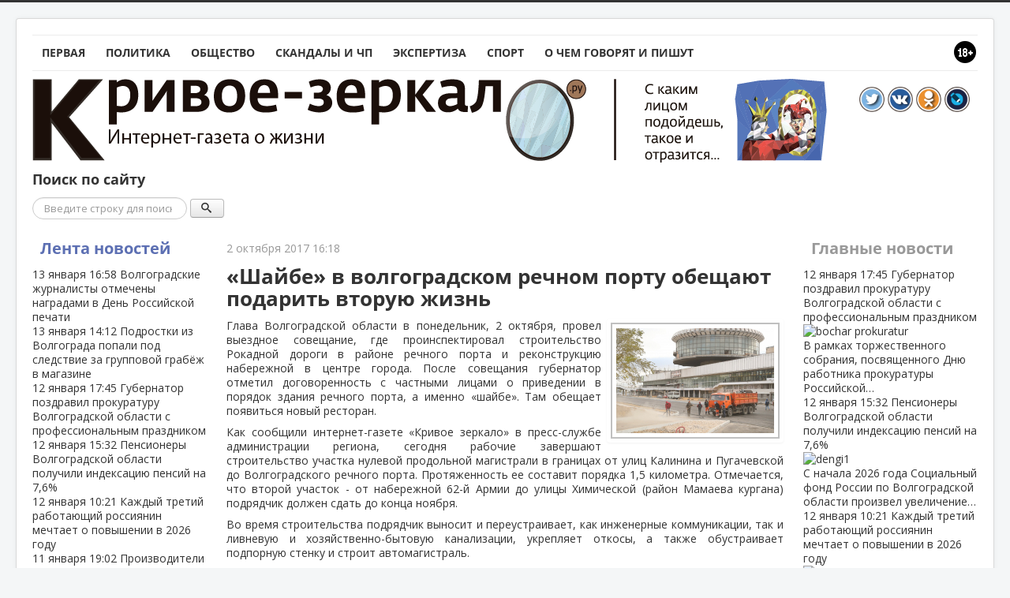

--- FILE ---
content_type: text/html; charset=utf-8
request_url: https://krivoe-zerkalo.ru/content/shajbe-v-volgogradskom-rechnom-portu-obeshchayut-podarit-vtoruyu-zhizn.html
body_size: 20230
content:
	<!DOCTYPE html PUBLIC "-//W3C//DTD XHTML 1.0 Transitional//EN" "http://www.w3.org/TR/xhtml1/DTD/xhtml1-transitional.dtd">
<html xmlns="http://www.w3.org/1999/xhtml" xml:lang="ru-ru" lang="ru-ru" dir="ltr">
<head>
	<!-- Optimized with Easy Frontend SEO version 3.5.3-FREE - https://kubik-rubik.de/efseo-easy-frontend-seo -->
	<meta name="viewport" content="width=device-width, initial-scale=1.0" />
	<meta name="yandex-verification" content="563ef3c130984af1" />
	<base href="https://krivoe-zerkalo.ru/content/shajbe-v-volgogradskom-rechnom-portu-obeshchayut-podarit-vtoruyu-zhizn.html" />
	<meta http-equiv="content-type" content="text/html; charset=utf-8" />
	<meta name="keywords" content="речного, порта, время, региона, набережной, также" />
	<meta name="rights" content="ЕДКММ" />
	<meta name="robots" content="index, follow" />
	<meta name="description" content="Как сообщили интернет-газете «Кривое зеркало» в пресс-службе администрации региона, сегодня рабочие завершают строительство участка нулевой продольной магистрали в границах от улиц Калинина и Пугачевской до Волгоградского речного порта. Протяженность ее составит порядка 1,5 километра. Отмечается,..." />
	<meta name="generator" content="Joomla! - Open Source Content Management" />
	<title>«Шайбе» в волгоградском речном порту обещают подарить вторую жизнь - Кривое-зеркало.ру</title>
	<link href="/component/jcomments/feed/com_content/35374.html" rel="alternate" type="application/rss+xml" title="«Шайбе» в волгоградском речном порту обещают подарить вторую жизнь" />
	<link href="https://krivoe-zerkalo.ru/content/shajbe-v-volgogradskom-rechnom-portu-obeshchayut-podarit-vtoruyu-zhizn.amp.html" rel="amphtml" />
	<link href="/templates/kz/favicon.ico" rel="shortcut icon" type="image/vnd.microsoft.icon" />
	<link href="https://krivoe-zerkalo.ru/search.opensearch?layout=blog&amp;catid=8&amp;id=35374" rel="search" title="Искать Кривое-зеркало.ру" type="application/opensearchdescription+xml" />
	<link href="/components/com_jcomments/tpl/kz/style.css?v=3002" rel="stylesheet" type="text/css" />
	<link href="https://krivoe-zerkalo.ru/plugins/system/ns_fontawesome/fontawesome/css/font-awesome.css" rel="stylesheet" type="text/css" />
	<link href="/media/plg_content_mavikthumbnails/highslide/highslide.css" rel="stylesheet" type="text/css" />
	<link href="https://krivoe-zerkalo.ru/plugins/content/plg_extranews/css/extranews.css" rel="stylesheet" type="text/css" />
	<link href="https://ajax.googleapis.com/ajax/libs/jqueryui/1.12.1/themes/smoothness/jquery-ui.css" rel="stylesheet" type="text/css" />
	<link href="/templates/kz/css/news-urls.css" rel="stylesheet" type="text/css" />
	<link href="/templates/kz/css/simplebar/simplebar.css" rel="stylesheet" type="text/css" />
	<link href="/templates/kz/css/template.css" rel="stylesheet" type="text/css" />
	<link href="/modules/mod_raxo_allmode/tmpl/kz-news/kz-news.css" rel="stylesheet" type="text/css" />
	<style type="text/css">

@media (max-width: 767px) {
	#content {
		order: 0;
	}
	#sidebar {
		order: 1;
	}
	#aside {
		order: 2;
	}
}
div.mod_search106 input[type="search"]{ width:auto; }
	</style>
	<script type="application/json" class="joomla-script-options new">{"csrf.token":"40146735fb8a6a65563c5c9974ac6aec","system.paths":{"root":"","base":""},"system.keepalive":{"interval":300000,"uri":"\/component\/ajax\/?format=json"},"joomla.jtext":{"JLIB_FORM_FIELD_INVALID":"\u041d\u0435\u043a\u043e\u0440\u0440\u0435\u043a\u0442\u043d\u043e \u0437\u0430\u043f\u043e\u043b\u043d\u0435\u043d\u043e \u043f\u043e\u043b\u0435:"}}</script>
	<script src="/components/com_jcomments/js/jcomments-v2.3.js?v=12" type="text/javascript"></script>
	<script src="/components/com_jcomments/libraries/joomlatune/ajax.js?v=4" type="text/javascript"></script>
	<script src="/media/plg_content_mavikthumbnails/highslide/highslide-with-gallery.packed.js" type="text/javascript"></script>
	<script src="https://ajax.googleapis.com/ajax/libs/jquery/3.2.1/jquery.min.js" type="text/javascript"></script>
	<script src="https://ajax.googleapis.com/ajax/libs/jqueryui/1.12.1/jquery-ui.min.js" type="text/javascript"></script>
	<script src="/media/system/js/mootools-core.js?6a0ac2a56aaddb04ee4c490bf37ef8ac" type="text/javascript"></script>
	<script src="/media/system/js/core.js?6a0ac2a56aaddb04ee4c490bf37ef8ac" type="text/javascript"></script>
	<script src="/media/system/js/mootools-more.js?6a0ac2a56aaddb04ee4c490bf37ef8ac" type="text/javascript"></script>
	<script src="/templates/kz/js/jui/jquery.min.js?6a0ac2a56aaddb04ee4c490bf37ef8ac" type="text/javascript"></script>
	<script src="/media/jui/js/jquery-noconflict.js?6a0ac2a56aaddb04ee4c490bf37ef8ac" type="text/javascript"></script>
	<script src="/media/jui/js/jquery-migrate.min.js?6a0ac2a56aaddb04ee4c490bf37ef8ac" type="text/javascript"></script>
	<script src="/media/jui/js/bootstrap.min.js?6a0ac2a56aaddb04ee4c490bf37ef8ac" type="text/javascript"></script>
	<!--[if lt IE 9]><script src="/media/system/js/polyfill.event.js?6a0ac2a56aaddb04ee4c490bf37ef8ac" type="text/javascript"></script><![endif]-->
	<script src="/media/system/js/keepalive.js?6a0ac2a56aaddb04ee4c490bf37ef8ac" type="text/javascript"></script>
	<script src="/media/system/js/punycode.js?6a0ac2a56aaddb04ee4c490bf37ef8ac" type="text/javascript"></script>
	<script src="/media/system/js/validate.js?6a0ac2a56aaddb04ee4c490bf37ef8ac" type="text/javascript"></script>
	<script src="/media/plg_captcha_recaptcha/js/recaptcha.min.js?6a0ac2a56aaddb04ee4c490bf37ef8ac" type="text/javascript"></script>
	<script src="https://www.google.com/recaptcha/api.js?onload=JoomlaInitReCaptcha2&render=explicit&hl=ru-RU" type="text/javascript"></script>
	<script src="/media/system/js/caption.js?6a0ac2a56aaddb04ee4c490bf37ef8ac" type="text/javascript"></script>
	<script src="/templates/kz/js/yandex-social/share2.js" type="text/javascript"></script>
	<script src="/templates/kz/js/yandex-social/es5-shims.min.js" type="text/javascript"></script>
	<script src="//platform.twitter.com/widgets.js" type="text/javascript" async="async"></script>
	<script src="/media/jui/js/jquery.cookie.js" type="text/javascript"></script>
	<script src="/templates/kz/js/template.js" type="text/javascript"></script>
	<script src="/templates/kz/js/device.min.js" type="text/javascript"></script>
	<script src="/templates/kz/js/simplebar/simplebar.js" type="text/javascript"></script>
	<script src="/media/system/js/html5fallback.js" type="text/javascript"></script>
	<script type="text/javascript">

           hs.graphicsDir = "/media/plg_content_mavikthumbnails/highslide/graphics/";
            hs.align = "center";
            hs.outlineType = "rounded-white";
            hs.numberPosition = "caption";
            hs.dimmingOpacity = 0.75;
            hs.showCredits = false;
            hs.transitions = ["expand", "crossfade"];
        
            hs.addSlideshow({
               slideshowGroup: "com_content_article_35374",
               interval: 3000,
               repeat: false,
               useControls: true,
               fixedControls: true,
               overlayOptions: {
                  opacity: .6,
                  position: "midle center",
                  hideOnMouseOut: true
               },
               thumbstrip: {
                   position: "bottom center",
		   mode: "horizontal",
		   relativeTo: "viewport"
               }
            });
        
			$(document).tooltip({
				content: function(callback){
					callback($(this).prop('title'));
				}
			});		
		jQuery(function($) {
			 $('.hasTip').each(function() {
				var title = $(this).attr('title');
				if (title) {
					var parts = title.split('::', 2);
					var mtelement = document.id(this);
					mtelement.store('tip:title', parts[0]);
					mtelement.store('tip:text', parts[1]);
				}
			});
			var JTooltips = new Tips($('.hasTip').get(), {"maxTitleChars": 50,"fixed": false});
		});jQuery(function($){ initTooltips(); $("body").on("subform-row-add", initTooltips); function initTooltips (event, container) { container = container || document;$(container).find(".hasTooltip").tooltip({"html": true,"container": "body"});} });jQuery(window).on('load',  function() {
				new JCaption('img.caption');
			});
            hs.addSlideshow({
               slideshowGroup: "text_696b2af9d5655",
               interval: 3000,
               repeat: false,
               useControls: true,
               fixedControls: true,
               overlayOptions: {
                  opacity: .6,
                  position: "midle center",
                  hideOnMouseOut: true
               },
               thumbstrip: {
                   position: "bottom center",
		   mode: "horizontal",
		   relativeTo: "viewport"
               }
            });
        
			$(document).tooltip({
				content: function(callback){
					callback($(this).prop('title'));
				}
			});		
		
            hs.addSlideshow({
               slideshowGroup: "mod_custom_content_696b2af9f0402",
               interval: 3000,
               repeat: false,
               useControls: true,
               fixedControls: true,
               overlayOptions: {
                  opacity: .6,
                  position: "midle center",
                  hideOnMouseOut: true
               },
               thumbstrip: {
                   position: "bottom center",
		   mode: "horizontal",
		   relativeTo: "viewport"
               }
            });
        
			$(document).tooltip({
				content: function(callback){
					callback($(this).prop('title'));
				}
			});		
		
            hs.addSlideshow({
               slideshowGroup: "text_696b2afa034b3",
               interval: 3000,
               repeat: false,
               useControls: true,
               fixedControls: true,
               overlayOptions: {
                  opacity: .6,
                  position: "midle center",
                  hideOnMouseOut: true
               },
               thumbstrip: {
                   position: "bottom center",
		   mode: "horizontal",
		   relativeTo: "viewport"
               }
            });
        
			$(document).tooltip({
				content: function(callback){
					callback($(this).prop('title'));
				}
			});		
		
            hs.addSlideshow({
               slideshowGroup: "text_696b2afa04ffe",
               interval: 3000,
               repeat: false,
               useControls: true,
               fixedControls: true,
               overlayOptions: {
                  opacity: .6,
                  position: "midle center",
                  hideOnMouseOut: true
               },
               thumbstrip: {
                   position: "bottom center",
		   mode: "horizontal",
		   relativeTo: "viewport"
               }
            });
        
			$(document).tooltip({
				content: function(callback){
					callback($(this).prop('title'));
				}
			});		
		
	</script>
	<meta property="og:image" content="https://krivoe-zerkalo.ru/images/2017/2017_3/IDL_5252.jpg" />
	<meta property="og:type" content="article" />
	<meta property="og:title" content="«Шайбе» в волгоградском речном порту обещают подарить вторую жизнь" />
	<meta property="og:url" content="https://krivoe-zerkalo.ru/content/shajbe-v-volgogradskom-rechnom-portu-obeshchayut-podarit-vtoruyu-zhizn.html" />
	<meta property="og:description" content="Глава Волгоградской области в понедельник, 2 октября, провел выездное совещание, где проинспектировал строительство Рокадной дороги в районе речного порта и реконструкцию набережной в центре города. После совещания губернатор отметил договоренност..." />

				<link href='//fonts.googleapis.com/css?family=Open+Sans' rel='stylesheet' type='text/css' />
		<style type="text/css">
			h1,h2,h3,h4,h5,h6,.site-title{
				font-family: 'Open Sans', sans-serif;
			}
		</style>
				<style type="text/css">
		body.site
		{
			border-top: 3px solid #333333;
			background-color: #f4f6f7		}
		a
		{
			color: #333333;
		}
		.navbar-inner
		{
			-moz-box-shadow: 0 1px 3px rgba(0, 0, 0, .25), inset 0 -1px 0 rgba(0, 0, 0, .1), inset 0 30px 10px rgba(0, 0, 0, .2);
			-webkit-box-shadow: 0 1px 3px rgba(0, 0, 0, .25), inset 0 -1px 0 rgba(0, 0, 0, .1), inset 0 30px 10px rgba(0, 0, 0, .2);
			box-shadow: 0 1px 3px rgba(0, 0, 0, .25), inset 0 -1px 0 rgba(0, 0, 0, .1), inset 0 30px 10px rgba(0, 0, 0, .2);
		}
	</style>
		<!--[if lt IE 9]>
		<script src="/media/jui/js/html5.js"></script>
	<![endif]-->
	<script type="text/javascript">
		jQuery(document).ready(function(){
			var touch = jQuery('#touch-menu');
			var menu = jQuery('#navi');

			jQuery(touch).on('click', function(e){
			e.preventDefault();
			menu.slideToggle();
			});
			jQuery(window).resize(function(){
				var wid = jQuery(window).width();
				if(wid > 768 && menu.is(':hidden')) {
					menu.removeAttr('style');
				}
			});
			if(device.mobile()) {
				jQuery('.kz-bnritem a').each(function() {
					sHref = jQuery(this).attr('href');
					jQuery(this).attr('href', sHref + '?mobile=true');
				});
			}
// sHref = jQuery('.kz-bnritem a').attr('href');
// jQuery('.kz-bnritem a').attr('href', sHref + '?mobile=true');
		});
	</script>
</head>

<body class="site com_content view-article layout-blog no-task itemid-102">

	<!-- Body -->
	<div class="body">
		
		<div class="container">
							<nav id="menunav" class="navigation" role="navigation">
					<div style="float: right"><img src="/images/16.png"></div>
					<ul class="nav menu nav-pills mod-list" id="navi">
<li class="item-101 default"><a href="/" >Первая</a></li><li class="item-126"><a href="/polit.html" >Политика</a></li><li class="item-125"><a href="/vlast-i-obshchestvo.html" >Общество</a></li><li class="item-117"><a href="/crime.html" >Скандалы и ЧП</a></li><li class="item-118"><a href="/expertiza.html" >Экспертиза</a></li><li class="item-144"><a href="/sport.html" >Спорт</a></li><li class="item-128"><a href="/o-chem-govoryat-i-pishut.html" >О чем говорят и пишут</a></li></ul>


<div class="custom"  >
	<a href="#" id="touch-menu">Меню</a></div>

				</nav>
						<!-- Header -->
			<header class="header" role="banner">
				<div class="header-inner clearfix">
					<a class="brand pull-left" href="/">
						<img src="https://krivoe-zerkalo.ru/images/logo.png" alt="Кривое-зеркало.ру" />											</a>
					<div class="header-search pull-right">
						

<div class="custom"  >
	<div style="padding: 10px;"><a href="https://twitter.com/krivoezerkaloru" target="_blank"><img src="/images/tmpl/itwitter.png" alt="btwitter" width="32" height="32" /></a> <a href="http://vk.com/krivoezerkaloru" target="_blank"><img src="/images/tmpl/ivk.png" alt="bvk" width="32" height="32" /></a> <a href="http://www.ok.ru/group/52113876975700" target="_blank"><img src="/images/tmpl/iok.png" alt="bodnokl" width="32" height="32" /></a> <a href="http://krizerkalo.livejournal.com/" target="_blank"><img src="/images/tmpl/ilj.png" alt="blivejournal" width="32" height="32" /></a></div></div>

					</div>
				</div>
			</header>
					<div class="moduletable">
							<h3>Поиск по сайту</h3>
						<div class="search mod_search106">
	<form action="/content.html" method="post" class="form-inline">
		<label for="mod-search-searchword" class="element-invisible">Поиск</label> <input name="searchword" id="mod-search-searchword" maxlength="200"  class="inputbox search-query" type="search" size="22" placeholder="Введите строку для поиска..." /> <button data-original-title="Искать" name="Search" onclick="this.form.searchword.focus();" class="btn hasTooltip" title=""><span class="icon-search"></span></button>		<input type="hidden" name="task" value="search" />
		<input type="hidden" name="option" value="com_search" />
		<input type="hidden" name="Itemid" value="145" />
	</form>
</div>
		</div>
	
			<div class="row-fluid">
									<!-- Begin Sidebar -->
					<div id="sidebar" class="span3">
						<div class="sidebar-nav">
									<div class="moduletable-news">
						<div class="title"><a class="title-link" href="/lenta">Лента новостей</a></div><div class="allmode-box kz-news -news">

<div class="kz-news-topbox" data-simplebar data-simplebar-auto-hide="true">
	<div class="kz-news-topitem">
		<a href="/content/volgogradskie-zhurnalisty-otmecheny-nagradami-v-den-rossijskoj-pechati.html">
			<time class="kz-news-date" datetime="2026-01-13T16:58:38+03:00">
				<span>
					13 января					<i class="fa fa-clock-o"></i>
					16:58				</span>
			</time>
											
				
				
							
						Волгоградские журналисты отмечены наградами в День Российской печати						<div style="clear: both;"></div>
			
			
					</a>
	</div>
		<div class="kz-news-topitem">
		<a href="/content/podrostki-iz-volgograda-popali-pod-sledstvie-za-gruppovoj-grabjozh-v-magazine.html">
			<time class="kz-news-date" datetime="2026-01-13T14:12:53+03:00">
				<span>
					13 января					<i class="fa fa-clock-o"></i>
					14:12				</span>
			</time>
											
				
				
							
						Подростки из Волгограда попали под следствие за групповой грабёж в магазине						<div style="clear: both;"></div>
			
			
					</a>
	</div>
		<div class="kz-news-topitem">
		<a href="/content/gubernator-pozdravil-prokuraturu-volgogradskoj-oblasti-s-professional-nym-prazdnikom.html">
			<time class="kz-news-date" datetime="2026-01-12T17:45:32+03:00">
				<span>
					12 января					<i class="fa fa-clock-o"></i>
					17:45				</span>
			</time>
											
				
				
							
						Губернатор поздравил прокуратуру Волгоградской области с профессиональным праздником						<div style="clear: both;"></div>
			
			
					</a>
	</div>
		<div class="kz-news-topitem">
		<a href="/content/pensionery-volgogradskoj-oblasti-poluchili-indeksatsiyu-pensij-na-7-6.html">
			<time class="kz-news-date" datetime="2026-01-12T15:32:41+03:00">
				<span>
					12 января					<i class="fa fa-clock-o"></i>
					15:32				</span>
			</time>
											
				
				
							
						Пенсионеры Волгоградской области получили индексацию пенсий на 7,6%						<div style="clear: both;"></div>
			
			
					</a>
	</div>
		<div class="kz-news-topitem">
		<a href="/content/kazhdyj-tretij-rabotayushchij-rossiyanin-mechtaet-o-povyshenii-v-2026-godu.html">
			<time class="kz-news-date" datetime="2026-01-12T10:21:23+03:00">
				<span>
					12 января					<i class="fa fa-clock-o"></i>
					10:21				</span>
			</time>
											
				
				
							
						Каждый третий работающий россиянин мечтает о повышении в 2026 году						<div style="clear: both;"></div>
			
			
					</a>
	</div>
		<div class="kz-news-topitem">
		<a href="/content/proizvoditeli-volgogradskoj-oblasti-poluchili-finansovuyu-podderzhku-na-obshchuyu-summu-320-mln-rublej.html">
			<time class="kz-news-date" datetime="2026-01-11T19:02:06+03:00">
				<span>
					11 января					<i class="fa fa-clock-o"></i>
					19:02				</span>
			</time>
											
				
				
							
						Производители Волгоградской области получили финансовую поддержку на общую сумму 320 млн рублей						<div style="clear: both;"></div>
			
			
					</a>
	</div>
		<div class="kz-news-topitem">
		<a href="/content/remont-mosta-privedet-k-izmeneniyu-marshruta-na-zavode-volzhskij.html">
			<time class="kz-news-date" datetime="2026-01-10T16:25:14+03:00">
				<span>
					10 января					<i class="fa fa-clock-o"></i>
					16:25				</span>
			</time>
											
				
				
							
						Ремонт моста приведет к изменению маршрута на заводе Волжский						<div style="clear: both;"></div>
			
			
					</a>
	</div>
		<div class="kz-news-topitem">
		<a href="/content/spetsialisty-remontiruyut-magistral-nyj-vodovod-v-volgograde-novym-metodom.html">
			<time class="kz-news-date" datetime="2026-01-09T14:10:02+03:00">
				<span>
					9 января					<i class="fa fa-clock-o"></i>
					14:10				</span>
			</time>
											
				
				
							
						Специалисты ремонтируют магистральный водовод в Волгограде новым методом						<div style="clear: both;"></div>
			
			
					</a>
	</div>
		<div class="kz-news-topitem">
		<a href="/content/proverki-pokazali-desyatki-narushenij-zapreta-na-pirotekhniku-v-volgogradskoj-oblasti.html">
			<time class="kz-news-date" datetime="2026-01-08T14:00:38+03:00">
				<span>
					8 января					<i class="fa fa-clock-o"></i>
					14:00				</span>
			</time>
											
				
				
							
						Проверки показали десятки нарушений запрета на пиротехнику в Волгоградской области						<div style="clear: both;"></div>
			
			
					</a>
	</div>
		<div class="kz-news-topitem">
		<a href="/content/voprosy-sovmestnogo-sotrudnichestva-obsudili-gubernator-i-mitropolit-na-vstreche-v-rozhdestvenskie-prazdniki.html">
			<time class="kz-news-date" datetime="2026-01-07T13:43:53+03:00">
				<span>
					7 января					<i class="fa fa-clock-o"></i>
					13:43				</span>
			</time>
											
				
				
							
						Вопросы совместного сотрудничества обсудили губернатор и митрополит на встрече в Рождественские праздники						<div style="clear: both;"></div>
			
			
					</a>
	</div>
		<div class="kz-news-topitem">
		<a href="/content/chem-gordyatsya-rossijskie-rabotniki-v-2025-godu.html">
			<time class="kz-news-date" datetime="2026-01-06T14:13:52+03:00">
				<span>
					6 января					<i class="fa fa-clock-o"></i>
					14:13				</span>
			</time>
											
				
				
							
						Чем гордятся российские работники в 2025 году?						<div style="clear: both;"></div>
			
			
					</a>
	</div>
		<div class="kz-news-topitem">
		<a href="/content/spetstekhnika-operativno-ustranyaet-posledstviya-stikhii-v-volgogradskoj-oblasti.html">
			<time class="kz-news-date" datetime="2026-01-05T16:41:17+03:00">
				<span>
					5 января					<i class="fa fa-clock-o"></i>
					16:41				</span>
			</time>
											
				
				
							
						Спецтехника оперативно устраняет последствия стихии в Волгоградской области						<div style="clear: both;"></div>
			
			
					</a>
	</div>
		<div class="kz-news-topitem">
		<a href="/content/kakaya-zarplata-zhdet-rossiyan-posle-yanvarskikh-prazdnikov.html">
			<time class="kz-news-date" datetime="2026-01-04T15:13:39+03:00">
				<span>
					4 января					<i class="fa fa-clock-o"></i>
					15:13				</span>
			</time>
											
				
				
							
						Какая зарплата ждет россиян после январских праздников?						<div style="clear: both;"></div>
			
			
					</a>
	</div>
		<div class="kz-news-topitem">
		<a href="/content/v-volgograde-novyj-uchastok-vodovoda-vveden-v-ekspluatatsiyu.html">
			<time class="kz-news-date" datetime="2026-01-03T15:06:47+03:00">
				<span>
					3 января					<i class="fa fa-clock-o"></i>
					15:06				</span>
			</time>
											
				
				
							
						В Волгограде новый участок водовода введен в эксплуатацию						<div style="clear: both;"></div>
			
			
					</a>
	</div>
		<div class="kz-news-topitem">
		<a href="/content/rekordnyj-urozhaj-v-volgogradskoj-oblasti-plody-uspekha-agrariev.html">
			<time class="kz-news-date" datetime="2026-01-02T14:59:32+03:00">
				<span>
					2 января					<i class="fa fa-clock-o"></i>
					14:59				</span>
			</time>
											
				
				
							
						Рекордный урожай в Волгоградской области: плоды успеха аграриев						<div style="clear: both;"></div>
			
			
					</a>
	</div>
		<div class="kz-news-topitem">
		<a href="/content/v-volgogradskoj-oblasti-tretij-god-idet-rost-chisla-brakov.html">
			<time class="kz-news-date" datetime="2025-12-31T10:50:50+03:00">
				<span>
					31 декабря					<i class="fa fa-clock-o"></i>
					10:50				</span>
			</time>
											
				
				
							
						В Волгоградской области третий год идет рост числа браков						<div style="clear: both;"></div>
			
			
					</a>
	</div>
		<div class="kz-news-topitem">
		<a href="/content/podrazdeleniya-rosgvardii-usilili-patrulirovanie-pered-novym-godom.html">
			<time class="kz-news-date" datetime="2025-12-30T12:32:06+03:00">
				<span>
					30 декабря					<i class="fa fa-clock-o"></i>
					12:32				</span>
			</time>
											
				
				
							
						Подразделения Росгвардии усилили патрулирование перед Новым годом						<div style="clear: both;"></div>
			
			
					</a>
	</div>
		<div class="kz-news-topitem">
		<a href="/content/volgogradtsy-umerenno-otsenili-novogodnie-ukrasheniya-goroda.html">
			<time class="kz-news-date" datetime="2025-12-29T09:24:22+03:00">
				<span>
					29 декабря					<i class="fa fa-clock-o"></i>
					09:24				</span>
			</time>
											
				
				
							
						Волгоградцы умеренно оценили новогодние украшения города						<div style="clear: both;"></div>
			
			
					</a>
	</div>
		<div class="kz-news-topitem">
		<a href="/content/budut-uvekovecheny-geroi-proekt-narodnogo-pamyatnika-v-volgogradskoj-oblasti.html">
			<time class="kz-news-date" datetime="2025-12-28T09:17:21+03:00">
				<span>
					28 декабря					<i class="fa fa-clock-o"></i>
					09:17				</span>
			</time>
											
				
				
							
						Будут увековечены герои: проект народного памятника в Волгоградской области						<div style="clear: both;"></div>
			
			
					</a>
	</div>
		<div class="kz-news-topitem">
		<a href="/content/transport-v-volgograde-gotov-vstretit-novyj-god-vmeste-s-passazhirami.html">
			<time class="kz-news-date" datetime="2025-12-27T12:14:02+03:00">
				<span>
					27 декабря					<i class="fa fa-clock-o"></i>
					12:14				</span>
			</time>
											
				
				
							
						Транспорт в Волгограде готов встретить Новый год вместе с пассажирами						<div style="clear: both;"></div>
			
			
					</a>
	</div>
		<div class="kz-news-topitem">
		<a href="/content/kholodnye-vykhodnye-vperedi-kakoj-budet-pogoda-v-volgograde-27-28-dekabrya.html">
			<time class="kz-news-date" datetime="2025-12-26T14:19:01+03:00">
				<span>
					26 декабря					<i class="fa fa-clock-o"></i>
					14:19				</span>
			</time>
											
				
				
							
						Холодные выходные впереди: какой будет погода в Волгограде 27-28 декабря						<div style="clear: both;"></div>
			
			
					</a>
	</div>
		<div class="kz-news-topitem">
		<a href="/content/rosgvardejtsy-volgograda-sdelali-skazochnym-novyj-god-detyam-iz-mnogodetnoj-sem-i.html">
			<time class="kz-news-date" datetime="2025-12-25T16:52:53+03:00">
				<span>
					25 декабря					<i class="fa fa-clock-o"></i>
					16:52				</span>
			</time>
											
				
				
							
						Росгвардейцы Волгограда сделали сказочным Новый год детям из многодетной семьи						<div style="clear: both;"></div>
			
			
					</a>
	</div>
		<div class="kz-news-topitem">
		<a href="/content/vtorichnyj-rynok-volgograda-minimal-nye-kolebaniya-tsen-i-sprosa.html">
			<time class="kz-news-date" datetime="2025-12-25T12:41:39+03:00">
				<span>
					25 декабря					<i class="fa fa-clock-o"></i>
					12:41				</span>
			</time>
											
				
				
							
						Вторичный рынок Волгограда: минимальные колебания цен и спроса						<div style="clear: both;"></div>
			
			
					</a>
	</div>
		<div class="kz-news-topitem">
		<a href="/content/chto-razdrazhaet-volgogradtsev-v-novogodnikh-podarkakh.html">
			<time class="kz-news-date" datetime="2025-12-25T12:31:23+03:00">
				<span>
					25 декабря					<i class="fa fa-clock-o"></i>
					12:31				</span>
			</time>
											
				
				
							
						Что раздражает волгоградцев в новогодних подарках?						<div style="clear: both;"></div>
			
			
					</a>
	</div>
		<div class="kz-news-topitem">
		<a href="/content/khozyain-gostinitsy-gold-ustranil-pozharoopasnye-narusheniya-posle-vmeshatel-stva-sudebnykh-pristavov.html">
			<time class="kz-news-date" datetime="2025-12-24T10:40:48+03:00">
				<span>
					24 декабря					<i class="fa fa-clock-o"></i>
					10:40				</span>
			</time>
											
				
				
							
						Хозяин гостиницы «Gold» устранил пожароопасные нарушения после вмешательства судебных приставов						<div style="clear: both;"></div>
			
			
					</a>
	</div>
		<div class="kz-news-topitem">
		<a href="/content/kakie-simvoly-novogo-goda-vazhny-dlya-rossiyan.html">
			<time class="kz-news-date" datetime="2025-12-23T15:17:42+03:00">
				<span>
					23 декабря					<i class="fa fa-clock-o"></i>
					15:17				</span>
			</time>
											
				
				
							
						Какие символы Нового года важны для россиян?						<div style="clear: both;"></div>
			
			
					</a>
	</div>
		<div class="kz-news-topitem">
		<a href="/content/v-volgograde-raskryto-ubijstvo-okhrannika-promyshlenno-proizvodstvennoj-bazy.html">
			<time class="kz-news-date" datetime="2025-12-23T14:09:56+03:00">
				<span>
					23 декабря					<i class="fa fa-clock-o"></i>
					14:09				</span>
			</time>
											
				
				
							
						В Волгограде раскрыто убийство охранника промышленно-производственной базы						<div style="clear: both;"></div>
			
			
					</a>
	</div>
		<div class="kz-news-topitem">
		<a href="/content/vtoraya-avariya-za-nedelyu-ostavila-bez-otopleniya-doma-v-kirovskom-rajone-volgograda.html">
			<time class="kz-news-date" datetime="2025-12-22T15:26:59+03:00">
				<span>
					22 декабря					<i class="fa fa-clock-o"></i>
					15:26				</span>
			</time>
											
				
				
							
						Вторая авария за неделю оставила без отопления дома в Кировском районе Волгограда						<div style="clear: both;"></div>
			
			
					</a>
	</div>
		<div class="kz-news-topitem">
		<a href="/content/grafik-prigorodnykh-poezdov-volgogradskoj-oblasti-skorrektirovan-na-prazdniki.html">
			<time class="kz-news-date" datetime="2025-12-22T14:02:40+03:00">
				<span>
					22 декабря					<i class="fa fa-clock-o"></i>
					14:02				</span>
			</time>
											
				
				
							
						График пригородных поездов Волгоградской области скорректирован на праздники						<div style="clear: both;"></div>
			
			
					</a>
	</div>
		<div class="kz-news-topitem">
		<a href="/content/v-volgograde-ozhidayutsya-legkie-morozy-i-poryvistyj-veter.html">
			<time class="kz-news-date" datetime="2025-12-21T15:26:43+03:00">
				<span>
					21 декабря					<i class="fa fa-clock-o"></i>
					15:26				</span>
			</time>
											
				
				
							
						В Волгограде ожидаются легкие морозы и порывистый ветер						<div style="clear: both;"></div>
			
			
					</a>
	</div>
		<div class="kz-news-topitem">
		<a href="/content/novyj-sezon-otkryvaetsya-vosstanovlennym-gosudarstvennym-tsirkom-volgograda.html">
			<time class="kz-news-date" datetime="2025-12-20T14:13:55+03:00">
				<span>
					20 декабря					<i class="fa fa-clock-o"></i>
					14:13				</span>
			</time>
											
				
				
							
						Новый сезон открывается восстановленным государственным цирком Волгограда						<div style="clear: both;"></div>
			
			
					</a>
	</div>
		<div class="kz-news-topitem">
		<a href="/content/v-volgogradskoj-oblasti-provedena-kompleksnaya-proverka-mest-otbyvaniya-nakazanij-i-ucheta-pravonarushitelej.html">
			<time class="kz-news-date" datetime="2025-12-19T11:02:40+03:00">
				<span>
					19 декабря					<i class="fa fa-clock-o"></i>
					11:02				</span>
			</time>
											
				
				
							
						В Волгоградской области проведена комплексная проверка мест отбывания наказаний и учета правонарушителей						<div style="clear: both;"></div>
			
			
					</a>
	</div>
		<div class="kz-news-topitem">
		<a href="/content/pochti-polovina-trudosposobnykh-zhitelej-volgograda-ozhidaet-premij-v-kontse-2025-goda.html">
			<time class="kz-news-date" datetime="2025-12-19T09:46:43+03:00">
				<span>
					19 декабря					<i class="fa fa-clock-o"></i>
					09:46				</span>
			</time>
											
				
				
							
						Почти половина трудоспособных жителей Волгограда ожидает премий в конце 2025 года						<div style="clear: both;"></div>
			
			
					</a>
	</div>
		<div class="kz-news-topitem">
		<a href="/content/obnovljon-park-mashin-skoroj-pomoshchi-v-volgogradskoj-oblasti.html">
			<time class="kz-news-date" datetime="2025-12-18T13:58:07+03:00">
				<span>
					18 декабря					<i class="fa fa-clock-o"></i>
					13:58				</span>
			</time>
											
				
				
							
						Обновлён парк машин скорой помощи в Волгоградской области						<div style="clear: both;"></div>
			
			
					</a>
	</div>
		<div class="kz-news-topitem">
		<a href="/content/v-volgograde-zavershilis-vodolaznye-raboty-po-poisku-ostankov-ubitoj-zhenshchiny.html">
			<time class="kz-news-date" datetime="2025-12-18T09:29:08+03:00">
				<span>
					18 декабря					<i class="fa fa-clock-o"></i>
					09:29				</span>
			</time>
											
				
				
							
						В Волгограде завершились водолазные работы по поиску останков убитой женщины						<div style="clear: both;"></div>
			
			
					</a>
	</div>
		<div class="kz-news-topitem">
		<a href="/content/v-volgograde-zapuskayut-novuyu-gorodskuyu-elektrichku-i-menyayut-raspisanie-marshruta-volgograd-1-surovikino.html">
			<time class="kz-news-date" datetime="2025-12-17T14:01:51+03:00">
				<span>
					17 декабря					<i class="fa fa-clock-o"></i>
					14:01				</span>
			</time>
											
				
				
							
						В Волгограде запускают новую городскую электричку и меняют расписание маршрута Волгоград-1 – Суровикино						<div style="clear: both;"></div>
			
			
					</a>
	</div>
		<div class="kz-news-topitem">
		<a href="/content/muzhchina-priznalsya-v-ubijstve-zheny-i-sokrytii-ejo-tela-v-volgograde.html">
			<time class="kz-news-date" datetime="2025-12-17T12:40:37+03:00">
				<span>
					17 декабря					<i class="fa fa-clock-o"></i>
					12:40				</span>
			</time>
											
				
				
							
						Мужчина признался в убийстве жены и сокрытии её тела в Волгограде						<div style="clear: both;"></div>
			
			
					</a>
	</div>
		<div class="kz-news-topitem">
		<a href="/content/v-volgograde-uvelichat-chislo-l-got-dlya-mnogodetnykh-semej-i-semej-uchastnikov-svo.html">
			<time class="kz-news-date" datetime="2025-12-17T10:50:28+03:00">
				<span>
					17 декабря					<i class="fa fa-clock-o"></i>
					10:50				</span>
			</time>
											
				
				
							
						В Волгограде увеличат число льгот для многодетных семей и семей участников СВО						<div style="clear: both;"></div>
			
			
					</a>
	</div>
		<div class="kz-news-topitem">
		<a href="/content/molodezhnaya-kompaniya-ukrala-iskusstvennuyu-jolku-i-novogodnie-ukrasheniya-v-volgograde.html">
			<time class="kz-news-date" datetime="2025-12-16T10:39:27+03:00">
				<span>
					16 декабря					<i class="fa fa-clock-o"></i>
					10:39				</span>
			</time>
											
				
				
							
						Молодежная компания украла искусственную ёлку и новогодние украшения в Волгограде						<div style="clear: both;"></div>
			
			
					</a>
	</div>
		<div class="kz-news-topitem">
		<a href="/content/sotrudniki-gibdd-zaderzhali-skryvshegosya-s-mesta-dtp-sotrudnika-politsii.html">
			<time class="kz-news-date" datetime="2025-12-15T23:31:14+03:00">
				<span>
					15 декабря					<i class="fa fa-clock-o"></i>
					23:31				</span>
			</time>
											
				
				
							
						Сотрудники ГИБДД задержали скрывшегося с места ДТП сотрудника полиции						<div style="clear: both;"></div>
			
			
					</a>
	</div>
	</div>


</div>		</div>
	
									<div class="moduletable">
						<noindex>
<!--noindex-->
<div class="kz-bnrgr">


</div>
<!--/noindex-->
</noindex>		</div>
			<div class="moduletable">
						<noindex>
<!--noindex-->
<div class="kz-bnrgr">


</div>
<!--/noindex-->
</noindex>		</div>
			<div class="moduletable-mediametrix">
						

<div class="custom-mediametrix"  >
	<p> 
<script src='//mediametrics.ru/partner/inject/inject.js' type='text/javascript' id='MediaMetricsInject' data-width='236' data-height='400' data-img='true' data-imgsize='70' data-type='img' data-bgcolor='FFFFFF' data-bordercolor='000000' data-linkscolor='232323' data-transparent='true' data-rows='4' data-inline='' data-font='big' data-fontfamily='roboto' data-border='' data-borderwidth='0' data-alignment='vertical' data-country='ru' data-site='mmet/krivoe-zerkalo_ru'> </script> 
</p></div>
		</div>
	
						</div>
					</div>
					<!-- End Sidebar -->
								<main id="content" role="main" class="span6">
					<!-- Begin Content -->
							<div class="moduletable">
						<div class="bannergroup">


</div>
		</div>
	
					<div id="ajaxcontent">
					<div id="system-message-container">
	</div>

					<div class="item-page" itemscope itemtype="http://schema.org/Article">
	<meta itemprop="inLanguage" content="ru-RU" />
	
		
					
				<dl class="article-info muted">

		
			<dt class="article-info-term">
																				</dt>

			
			
			
					
												<dd class="create">
					<time datetime="2017-10-02T16:18:20+03:00" itemprop="dateCreated">
						2 октября 2017 16:18					</time>
			</dd>			
			
						</dl>
	
		<div class="page-header">
		<h1 itemprop="name">
							«Шайбе» в волгоградском речном порту обещают подарить вторую жизнь					</h1>
							</div>
	
		
								<div itemprop="articleBody">
		<p><a href="/images/2017/2017_3/IDL_5252.jpg" class="kzimage thumbnail highslide" style="margin-left: 7px;" onclick="return hs.expand(this, {slideshowGroup: 'com_content_article_35374', captionText: '&laquo;Шайбе&raquo; в волгоградском речном порту обещают подарить вторую жизнь'})"><img src="/images/thumbnails/images/2017/2017_3/IDL_5252-fit-200x133.jpg" alt="&laquo;Шайбе&raquo; в волгоградском речном порту обещают подарить вторую жизнь" width="200" height="133" class="kzimage" style="" /></a>Глава Волгоградской области в понедельник, 2 октября, провел выездное совещание, где проинспектировал строительство Рокадной дороги в районе речного порта и реконструкцию набережной в центре города. После совещания губернатор отметил договоренность с частными лицами о приведении в порядок здания речного порта, а именно &laquo;шайбе&raquo;. Там обещает появиться новый ресторан.</p>
 
<p>Как сообщили интернет-газете &laquo;Кривое зеркало&raquo; в пресс-службе администрации региона, сегодня рабочие завершают строительство участка нулевой продольной магистрали в границах от улиц Калинина и Пугачевской до Волгоградского речного порта. Протяженность ее составит порядка 1,5 километра. Отмечается, что второй участок - от набережной 62-й Армии до улицы Химической (район Мамаева кургана) подрядчик должен сдать до конца ноября.</p>
<p>Во время строительства подрядчик выносит и переустраивает, как инженерные коммуникации, так и ливневую и хозяйственно-бытовую канализации, укрепляет откосы, а также обустраивает подпорную стенку и строит автомагистраль.</p>
<p>В администрации области уточнили, что губернатор региона во время выездного совещания посетил здание Речпорта. Здесь главе региона показали возможный проект реконструкции верхней части речного порта &ndash; так называемой &laquo;Шайбы&raquo;. Сам губернатор отметил, что приведение в порядок здания Волгоградского речного порта станет важной частью комплексной программы по обновлению этой территории.</p>
<p>По его словам Речной порт является доминантой набережной, однако собственниками здесь уже давно являются и частные лица, а также государственные, муниципальные предприятия. Глава региона подчеркнул, что договорился о приведении в порядок всего объекта, работы будут вестись поэтапно.</p>
<p>Отметим, что нынешнее здание речного порта было построено в 80-х годах, сначала в эксплуатацию была сдана первая очередь, а вторую открыли в 89-м. Сама, так называемая &laquo;шайба&raquo;, в Волгограде не используется по назначению более 10 лет. Горожане не раз отмечали безжизненное состояние здания в центре Волгограда рядом с Центральной набережной, а также и то, что его облик почти не меняется. Разбитые стекла время от времени <a href="/Глава%20Волгоградской%20области%20в%20понедельник,%202%20октября,%20провел%20выездное%20совещание,%20где%20проинспектировал%20строительство%20Рокадной%20дороги%20в%20районе%20речного%20порта%20и%20реконструкцию%20набережной%20в%20центре%20города.%20После%20совещания%20губернатор%20отметил%20договоренность%20с%20частными%20лицами%20о%20приведении%20в%20порядок%20здания%20речного%20порта,%20а%20именно%20&laquo;шайбе&raquo;.%20Как%20сообщили%20интернет-газете%20&laquo;Кривое%20зеркало&raquo;%20в%20пресс-службе%20администрации%20региона,%20сегодня%20рабочие%20завершают%20строительство%20участка%20нулевой%20продольной%20магистрали%20в%20границах%20от%20улиц%20Калинина%20и%20Пугачевской%20до%20Волгоградского%20речного%20порта.%20Протяженность%20ее%20составит%20порядка%201,5%20километра.%20Отмечается,%20что%20второй%20участок%20-%20от%20набережной%2062-й%20Армии%20до%20улицы%20Химической%20(район%20Мамаева%20кургана)%20подрядчик%20должен%20сдать%20до%20конца%20ноября.%20Во%20время%20строительства%20подрядчик%20выносит%20и%20переустраивает,%20как%20инженерные%20коммуникации,%20так%20и%20ливневую%20и%20хозяйственно-бытовую%20канализации,%20укрепляет%20откосы,%20а%20также%20обустраивает%20подпорную%20стенку%20и%20строит%20автомагистраль.%20В%20администрации%20области%20уточнили,%20что%20губернатор%20региона%20во%20время%20выездного%20совещания%20посетил%20здание%20Речпорта.%20Здесь%20главе%20региона%20показали%20возможный%20%20проект%20реконструкции%20верхней%20части%20речного%20порта%20&ndash;%20так%20называемой%20&laquo;Шайбы&raquo;.%20Сам%20губернатор%20отметил,%20что%20приведение%20в%20порядок%20здания%20Волгоградского%20речного%20порта%20станет%20важной%20частью%20комплексной%20программы%20по%20обновлению%20этой%20территории.%20%20По%20его%20словам%20Речной%20порт%20является%20доминантой%20набережной,%20однако%20собственники%20здесь%20уже%20давно%20и%20частные%20лица,%20а%20также%20государственные,%20муниципальные%20предприятия.%20Глава%20региона%20подчеркнул,%20что%20договорился%20о%20приведении%20в%20порядок%20всего%20объекта,%20работы%20будут%20вестись%20поэтапно.%20Отметим,%20что%20нынешнее%20здание%20речного%20порта%20было%20построено%20в%2080-хгодах,%20сначала%20в%20эксплуатацию%20была%20сдана%20первая%20очередь,%20а%20втору%20открыли%20в%2089-м.%20Сама,%20так%20называемая%20&laquo;шайба&raquo;,%20не%20используется%20по%20назначению%20порядка%2010%20лет.%20Горожане%20не%20раз%20отмечали%20безжизненное%20состояние%20здания,%20а%20также%20то,%20что%20его%20облик%20почти%20не%20меняется,%20разбитые%20стекла%20время%20от%20времени%20прикрывали%20различные%20рекламные%20растяжки.%20%20%20Согласно%20открытым%20данным,%20известно,%20что%20зданием%20Речпорта%20владеет%20предприниматель%20Александр%20Малашкин.%20Он%20в%20пространстве%20&laquo;шайбы&raquo;%20планирует%20сделать%20ресторан%20на%20500%20посадочных%20мест,%20старожилы%20помнят,%20что%20под%20самой%20крышей%20здесь%20с%201984%20года%20по%201991%20год%20%20располагался%20ресторан%20&laquo;Россия&raquo;.%20Затем%20&laquo;шайбу&raquo;%20время%20от%20времени%20занимали%20различные%20арендаторы.%20%20%20Также%20общается,%20что%20помимо%20ресторана%20в%20&laquo;Шайбе&raquo;%20должен%20появиться%20бар%20и%20конференц-зал,%20а%20само%20здание%20в%20темное%20время%20будет%20подсвечиваться%20разными%20цветами.%20%20Привести%20внешний%20вид%20объекта%20в%20надлежащее%20состояние,%20по%20предварительным%20данным,%20владелец%20обещает%20уже%20в%20этом%20году,%20а%20сдать%20полностью%20-%20к%20концу%202018%20года.%20При%20этом%20Александр%20Малашкин%20признается,%20что%20в%20данный%20проект%20придется%20%20вложить%20не%20менее%20300%20миллионов%20рублей.%20ФОТО:%20пресс-служба%20администрации%20Волгоградской%20области%20%20Варвара%20Александрова">прикрывались различными рекламными растяжками.</a></p>
<p>Согласно открытым данным, зданием Речпорта сегодня владеет известный волгоградский предприниматель Александр Малашкин. Он в пространстве &laquo;шайбы&raquo; планирует сделать ресторан на 500 посадочных мест. Старожилы помнят, что под самой крышей здесь с 1984 года по 1991 год располагался ресторан &laquo;Россия&raquo;. Затем &laquo;шайбу&raquo; время от времени занимали различные арендаторы: продавались билеты, открывалось казино, и многое другое.</p>
<p>Также общается, что помимо ресторана в &laquo;Шайбе&raquo; должен появиться бар и конференц-зал, а само здание в темное время будет подсвечиваться разными цветами.</p>
<p>Привести внешний вид объекта в надлежащее состояние, по предварительным данным, владелец обещает уже в этом году, а сдать полностью - к концу 2018 года. При этом Александр Малашкин признается, что в данный проект придется вложить не менее 300 миллионов рублей.</p>
<p>Напомним, что сейчас рабочие <a href="/content/v-volgograde-rekonstruiruyut-prichalnuyu-stenku-naberezhnoj.html">должны заниматься реконтрукцией причальной стенки в речном порту, </a>которая все это время находится в аварийном состоянии. Средства на ее ремонт были выделены из регионального и федерального бюджетов. Общая стоимость работ составляет 206,7 миллиона рублей, при этом почти 80% - это федеральные средства.</p>
<p><strong>ФОТО: пресс-служба администрации Волгоградской области</strong></p>
<p><strong>Варвара Александрова</strong></p>	</div>

	
	<!-- Add -->
	<div style="margin: 10px auto; text-align: center;">
		<!-- Yandex.RTB R-A-383672-1 -->
		<div id="yandex_rtb_R-A-383672-1"></div>
		<script type="text/javascript">
			(function(w, d, n, s, t) {
				w[n] = w[n] || [];
				w[n].push(function() {
					Ya.Context.AdvManager.render({
						blockId: "R-A-383672-1",
						renderTo: "yandex_rtb_R-A-383672-1",
						async: true
					});
				});
				t = d.getElementsByTagName("script")[0];
				s = d.createElement("script");
				s.type = "text/javascript";
				s.src = "//an.yandex.ru/system/context.js";
				s.async = true;
				t.parentNode.insertBefore(s, t);
			})(this, this.document, "yandexContextAsyncCallbacks");
		</script>
		<br />
				<div class="moduletable">
						<div class="bannergroup">


</div>
		</div>
		</div>

	
	<ul class="pager pagenav">
	<li class="previous">
		<a class="hasTooltip" title="Волгоград посетит летчик-космонавт Сергей Авдеев " aria-label="Предыдущий материал: Волгоград посетит летчик-космонавт Сергей Авдеев " href="/content/volgograd-posetit-letchik-kosmonavt-sergej-avdeev.html" rel="prev">
			<span class="icon-chevron-left" aria-hidden="true"></span> <span aria-hidden="true">Назад</span>		</a>
	</li>
	<li class="next">
		<a class="hasTooltip" title="В Коми 27 детей детсада заразились кишечной инфекцией" aria-label="Следующий материал: В Коми 27 детей детсада заразились кишечной инфекцией" href="/content/v-komi-27-detej-detsada-zarazilis-kishechnoj-infektsiej.html" rel="next">
			<span aria-hidden="true">Вперед</span> <span class="icon-chevron-right" aria-hidden="true"></span>		</a>
	</li>
</ul>
					
			<!-- Social/ -->
		<div id="yandex-social">
			<!-- <div class="yashare-auto-init" data-yashareL10n="ru" data-yashareType="big" data-yashareQuickServices="vkontakte,facebook,twitter,odnoklassniki,moimir,gplus" data-yashareTheme="counter"></div> -->
			<div class="ya-share2" data-services="vkontakte,odnoklassniki,moimir,gplus" data-counter=""></div><br />
			<div class="ya-share2" data-services="twitter,linkedin,lj,viber,whatsapp,skype,telegram"></div>
		</div>
		<!-- /Social-->
				<div class="moduletable">
						

<div class="custom"  >
	<div style="text-align: center; border: 1px solid grey;">
<h3><a href="https://zen.yandex.ru/krivoe_zerkalo_ru" target="_blank">Самое важное на сайте Кривое-Зеркало.ру в&nbsp;&nbsp;<img src="/images/yandex-zen.jpg" alt="yandex zen" width="122" height="27" /></a></h3>
</div></div>
		</div>
			<div class="moduletable">
						

<div class="custom"  >
	<div style="text-align: center; border: 1px solid grey;">
<div class="article__aggr" data-visiblepush="yes"><span class="article__aggr-txt">Читать Кривое-Зеркало.ру в </span><div class="article__aggr-list"><a class="article__aggr-item m-ya" href="https://news.yandex.ru/index.html?from=rubric&favid=18434" title="Яндекс Новости"></a><a class="article__aggr-item m-goo" href="https://news.google.com/publications/CAAqLQgKIidDQklTRndnTWFoTUtFV3R5YVhadlpTMTZaWEpyWVd4dkxuSjFLQUFQAQ?oc=3&ceid=RU:ru" title="Google Новости"></a></div></div>
</div></div>
		</div>
			<div class="moduletable-rnews">
							<h3>Похожие новости</h3>
						<div class="tagssimilar-rnews">
	<ul>
			<li>
											<a href="/content/nachalo-rekonstruktsii-znamenitoj-shajby-volgogradskogo-rechporta-snyali-kvadrokopterom.html">
					Начало реконструкции знаменитой «шайбы» волгоградского Речпорта сняли квадрокоптером				</a>
					</li>
			<li>
											<a href="/content/rekonstruktsiej-pobedy-dlya-teatra-kukol-v-volgograde-zajmetsya-volgogradgrazhdanproekt.html">
					Реконструкцией «Победы» для театра кукол в Волгограде займется «Волгоградгражданпроект»				</a>
					</li>
			<li>
											<a href="/content/v-volgograde-rekonstruktsiya-dyutsa-zavershitsya-v-nachale-sleduyushchego-goda.html">
					В Волгограде реконструкция ДЮЦа завершится в начале следующего года				</a>
					</li>
			<li>
											<a href="/content/pozhar-v-larke-po-sosedstvu-s-nochnym-klubom-isportil-vecherinku-volgogradtsam.html">
					Пожар в ларьке по соседству с ночным клубом испортил вечеринку волгоградцам				</a>
					</li>
			<li>
											<a href="/content/v-volgograde-zapustyat-11-kilometrovyj-uchastok-tretej-prodolnoj.html">
					В Волгограде запустят 11-километровый участок Третьей Продольной				</a>
					</li>
			<li>
											<a href="/content/chego-khochet-zhenshchina-v-pomoshch-ozadachennym-muzhchinam.html">
					Чего хочет женщина: в помощь озадаченным мужчинам				</a>
					</li>
		</ul>
</div>
		</div>
		
	<script type="text/javascript">
<!--
var jcomments=new JComments(35374, 'com_content','/component/jcomments/');
jcomments.setList('comments-list');
//-->
</script>
<div id="jc">
<div id="comments"></div>
<span>Добавить комментарий</span>
<a id="addcomments" href="#addcomments"></a>
<form id="comments-form" name="comments-form" action="javascript:void(null);">
<p>
	<span>
		<input id="comments-form-name" type="text" name="name" value="" maxlength="20" size="22" tabindex="1" />
		<label for="comments-form-name">Имя (обязательное)</label>
	</span>
</p>
<p>
	<span>
		<textarea id="comments-form-comment" name="comment" cols="65" rows="8" tabindex="5"></textarea>
	</span>
</p>
<div id="dynamic_recaptcha_1" class="g-recaptcha g-recaptcha" data-sitekey="6LeT80gaAAAAAFWjpXAnSVd_0wK1nR_YKckQzsYl" data-theme="light" data-size="normal" data-tabindex="0" data-callback="" data-expired-callback="" data-error-callback=""></div><div id="comments-form-buttons">
	<div class="btn" id="comments-form-send"><div><a href="#" tabindex="7" onclick="jcomments.saveComment();return false;" title="Отправить (Ctrl+Enter)">Отправить</a></div></div>
	<div class="btn" id="comments-form-cancel" style="display:none;"><div><a href="#" tabindex="8" onclick="return false;" title="Отменить">Отменить</a></div></div>
	<div style="clear:both;"></div>
</div>
<div>
	<input type="hidden" name="object_id" value="35374" />
	<input type="hidden" name="object_group" value="com_content" />
</div>
</form>
<script type="text/javascript">
<!--
function JCommentsInitializeForm()
{
	var jcEditor = new JCommentsEditor('comments-form-comment', true);
	jcEditor.addCounter(1000, 'Осталось:', ' символов', 'counter');
	jcomments.setForm(new JCommentsForm('comments-form', jcEditor));
}

if (window.addEventListener) {window.addEventListener('load',JCommentsInitializeForm,false);}
else if (document.addEventListener){document.addEventListener('load',JCommentsInitializeForm,false);}
else if (window.attachEvent){window.attachEvent('onload',JCommentsInitializeForm);}
else {if (typeof window.onload=='function'){var oldload=window.onload;window.onload=function(){oldload();JCommentsInitializeForm();}} else window.onload=JCommentsInitializeForm;} 
//-->
</script>
<!-- <div id="comments-footer" align="center"><a href="http://www.joomlatune.ru" title="JComments" target="_blank" rel="noopener">JComments</a></div> -->
</div></div>
					</div>
					
					<!-- End Content -->
					<!-- Yandex.RTB R-A-383672-3 -->
					<div id="yandex_rtb_R-A-383672-3"></div>
					<script type="text/javascript">
						(function(w, d, n, s, t) {
							w[n] = w[n] || [];
							w[n].push(function() {
								Ya.Context.AdvManager.render({
									blockId: "R-A-383672-3",
									renderTo: "yandex_rtb_R-A-383672-3",
									async: true
								});
							});
							t = d.getElementsByTagName("script")[0];
							s = d.createElement("script");
							s.type = "text/javascript";
							s.src = "//an.yandex.ru/system/context.js";
							s.async = true;
							t.parentNode.insertBefore(s, t);
						})(this, this.document, "yandexContextAsyncCallbacks");
					</script>
				</main>
									<div id="aside" class="span3">
						<!-- Begin Right Sidebar -->
								<div class="moduletable-news">
							<div class="title">Главные новости</div>
						<div class="allmode-box kz-news -news">

<div class="kz-news-topbox" data-simplebar data-simplebar-auto-hide="true">
	<div class="kz-news-topitem">
		<a href="/content/gubernator-pozdravil-prokuraturu-volgogradskoj-oblasti-s-professional-nym-prazdnikom.html">
			<time class="kz-news-date" datetime="2026-01-12T17:45:32+03:00">
				<span>
					12 января					<i class="fa fa-clock-o"></i>
					17:45				</span>
			</time>
											
				
				
							
						Губернатор поздравил прокуратуру Волгоградской области с профессиональным праздником						<div style="clear: both;"></div>
						<div class="kz-news-img"><img src="/modules/mod_raxo_allmode/tools/tb.php?src=/images/2026/bochar_prokuratur.jpg&amp;w=60&amp;h=60&amp;zc=1" width="60" height="60" alt="bochar prokuratur" /></div>
			
			
						<div class="kz-news-text">В рамках торжественного собрания, посвященного Дню работника прокуратуры Российской&hellip;							</div>
					</a>
	</div>
		<div class="kz-news-topitem">
		<a href="/content/pensionery-volgogradskoj-oblasti-poluchili-indeksatsiyu-pensij-na-7-6.html">
			<time class="kz-news-date" datetime="2026-01-12T15:32:41+03:00">
				<span>
					12 января					<i class="fa fa-clock-o"></i>
					15:32				</span>
			</time>
											
				
				
							
						Пенсионеры Волгоградской области получили индексацию пенсий на 7,6%						<div style="clear: both;"></div>
						<div class="kz-news-img"><img src="/modules/mod_raxo_allmode/tools/tb.php?src=/images/2023/dengi1.JPG&amp;w=60&amp;h=60&amp;zc=1" width="60" height="60" alt="dengi1" /></div>
			
			
						<div class="kz-news-text">С начала 2026 года Социальный фонд России по Волгоградской области произвел увеличение&hellip;							</div>
					</a>
	</div>
		<div class="kz-news-topitem">
		<a href="/content/kazhdyj-tretij-rabotayushchij-rossiyanin-mechtaet-o-povyshenii-v-2026-godu.html">
			<time class="kz-news-date" datetime="2026-01-12T10:21:23+03:00">
				<span>
					12 января					<i class="fa fa-clock-o"></i>
					10:21				</span>
			</time>
											
				
				
							
						Каждый третий работающий россиянин мечтает о повышении в 2026 году						<div style="clear: both;"></div>
						<div class="kz-news-img"><img src="/modules/mod_raxo_allmode/tools/tb.php?src=/images/2025/comp.jpg&amp;w=60&amp;h=60&amp;zc=1" width="60" height="60" alt="comp" /></div>
			
			
						<div class="kz-news-text">Специалисты сервиса SuperJob провели исследование, изучив отношение россиян к своим&hellip;							</div>
					</a>
	</div>
		<div class="kz-news-topitem">
		<a href="/content/voprosy-sovmestnogo-sotrudnichestva-obsudili-gubernator-i-mitropolit-na-vstreche-v-rozhdestvenskie-prazdniki.html">
			<time class="kz-news-date" datetime="2026-01-07T13:43:53+03:00">
				<span>
					7 января					<i class="fa fa-clock-o"></i>
					13:43				</span>
			</time>
											
				
				
							
						Вопросы совместного сотрудничества обсудили губернатор и митрополит на встрече в Рождественские праздники						<div style="clear: both;"></div>
						<div class="kz-news-img"><img src="/modules/mod_raxo_allmode/tools/tb.php?src=/images/2026/bocharov_i_mitropolit.jpg&amp;w=60&amp;h=60&amp;zc=1" width="60" height="60" alt="bocharov i mitropolit" /></div>
			
			
						<div class="kz-news-text">Центральной темой беседы губернатора Волгоградской области Андрея Бочарова, митрополита&hellip;							</div>
					</a>
	</div>
		<div class="kz-news-topitem">
		<a href="/content/spetstekhnika-operativno-ustranyaet-posledstviya-stikhii-v-volgogradskoj-oblasti.html">
			<time class="kz-news-date" datetime="2026-01-05T16:41:17+03:00">
				<span>
					5 января					<i class="fa fa-clock-o"></i>
					16:41				</span>
			</time>
											
				
				
							
						Спецтехника оперативно устраняет последствия стихии в Волгоградской области						<div style="clear: both;"></div>
						<div class="kz-news-img"><img src="/modules/mod_raxo_allmode/tools/tb.php?src=/images/2026/sneg.jpg&amp;w=60&amp;h=60&amp;zc=1" width="60" height="60" alt="sneg" /></div>
			
			
						<div class="kz-news-text">По состоянию на сегодняшний день на дорогах Волгоградской области работает более трехсот&hellip;							</div>
					</a>
	</div>
	</div>


</div>		</div>
			<div class="moduletable">
						<noindex>
<!--noindex-->
<div class="kz-bnrgr">


</div>
<!--/noindex-->
</noindex>		</div>
			<div class="moduletable-any">
						<noindex>
<!--noindex-->
<div class="kz-bnrgr-any">


</div>
<!--/noindex-->
</noindex>		</div>
	
						<!-- End Right Sidebar -->
						<!-- Yandex.RTB R-A-383672-5 -->
						<div id="yandex_rtb_R-A-383672-5"></div>
						<script type="text/javascript">
							(function(w, d, n, s, t) {
								w[n] = w[n] || [];
								w[n].push(function() {
									Ya.Context.AdvManager.render({
										blockId: "R-A-383672-5",
										renderTo: "yandex_rtb_R-A-383672-5",
										async: true
									});
								});
								t = d.getElementsByTagName("script")[0];
								s = d.createElement("script");
								s.type = "text/javascript";
								s.src = "//an.yandex.ru/system/context.js";
								s.async = true;
								t.parentNode.insertBefore(s, t);
							})(this, this.document, "yandexContextAsyncCallbacks");
						</script>
						<!-- Begin Right Sidebar -->
								<div class="moduletable-news">
							<div class="title">Самые читаемые</div>
						<div class="allmode-box kz-news -news">

<div class="kz-news-topbox" data-simplebar data-simplebar-auto-hide="true">
	<div class="kz-news-topitem">
		<a href="/node/14500.html">
			<time class="kz-news-date" datetime="2013-03-28T15:46:55+04:00">
				<span>
					28 марта					<i class="fa fa-clock-o"></i>
					15:46				</span>
			</time>
											
				
				
							
						Генпрокуратура объявила цель ревизий в НКО						<div style="clear: both;"></div>
						<div class="kz-news-img"><img src="/modules/mod_raxo_allmode/tools/tb.php?src=/sites/default/files/images/png_16.thumbnail.&amp;w=60&amp;h=60&amp;zc=1" width="60" height="60" title="Генпрокуратура объявила цель ревизий в НКО" alt="Генпрокуратура объявила цель ревизий в НКО" /></div>
			
			
						<div class="kz-news-text">Как сообщалось ранее, в Волгограде пошла волна проверок НКО. Среди других прокуратура&hellip;							</div>
					</a>
	</div>
		<div class="kz-news-topitem">
		<a href="/content/nikolaj-pisarev-pokinet-molodezhku.html">
			<time class="kz-news-date" datetime="2016-10-14T01:56:29+03:00">
				<span>
					14 октября					<i class="fa fa-clock-o"></i>
					01:56				</span>
			</time>
											
				
				
							
						Николай Писарев покинет «молодежку»						<div style="clear: both;"></div>
						<div class="kz-news-img"><img src="/modules/mod_raxo_allmode/tools/tb.php?src=/images/2016/2016_2/pisarev_kolya.jpg&amp;w=60&amp;h=60&amp;zc=1" width="60" height="60" alt="Николай Писарев покинет &laquo;молодежку&raquo;" /></div>
			
			
						<div class="kz-news-text">Старший тренер молодежной сборной России по футболу и спортивный директор РФС уйдет со&hellip;							</div>
					</a>
	</div>
		<div class="kz-news-topitem">
		<a href="/node/13258.html">
			<time class="kz-news-date" datetime="2012-12-26T09:38:44+04:00">
				<span>
					26 декабря					<i class="fa fa-clock-o"></i>
					09:38				</span>
			</time>
											
				
				
							
						В Волгограде продаются токсичные товары для детей						<div style="clear: both;"></div>
						<div class="kz-news-img"><img src="/modules/mod_raxo_allmode/tools/tb.php?src=/sites/default/files/images/igrushki_.thumbnail.jpg&amp;w=60&amp;h=60&amp;zc=1" width="60" height="60" title="В Волгограде продаются токсичные товары для детей" alt="В Волгограде продаются токсичные товары для детей" /></div>
			
			
						<div class="kz-news-text">Экологические организации из шести стран СНГ провели исследования товаров для детей на&hellip;							</div>
					</a>
	</div>
		<div class="kz-news-topitem">
		<a href="/content/pyanaya-zhenshchina-istykala-nozhom-svoego-byvshego-muzha.html">
			<time class="kz-news-date" datetime="2017-12-25T14:28:38+03:00">
				<span>
					25 декабря					<i class="fa fa-clock-o"></i>
					14:28				</span>
			</time>
											
				
				
							
						Пьяная женщина истыкала ножом своего бывшего мужа						<div style="clear: both;"></div>
						<div class="kz-news-img"><img src="/modules/mod_raxo_allmode/tools/tb.php?src=/images/2017/2017_3/2018/20081014_gaf_rm38_012.jpg&amp;w=60&amp;h=60&amp;zc=1" width="60" height="60" alt="Пьяная женщина истыкала ножом своего бывшего мужа" /></div>
			
			
						<div class="kz-news-text">Пьяной поножовщиной закончилось воссоединение семьи в Волгограде.							</div>
					</a>
	</div>
		<div class="kz-news-topitem">
		<a href="/node/15543.html">
			<time class="kz-news-date" datetime="2013-06-08T22:36:31+04:00">
				<span>
					8 июня					<i class="fa fa-clock-o"></i>
					22:36				</span>
			</time>
											
				
				
							
						В Волгограде гастролирующий циркач угрожал защитникам животных						<div style="clear: both;"></div>
						<div class="kz-news-img"><img src="/modules/mod_raxo_allmode/tools/tb.php?src=/sites/default/files/images/DSC_4557.thumbnail.JPG&amp;w=60&amp;h=60&amp;zc=1" width="60" height="60" title="В Волгограде гастролирующий циркач угрожал защитникам животных" alt="В Волгограде гастролирующий циркач угрожал защитникам животных" /></div>
			
			
						<div class="kz-news-text">Сегодня возле здания волгоградского цирка прошла очередная акция против жестокого&hellip;							</div>
					</a>
	</div>
	</div>


</div>		</div>
	
						<!-- End Right Sidebar -->
					</div>
							</div>
		</div>
	</div>
	<!-- Footer -->
	<footer class="footer" role="contentinfo">
		<div class="container">
			<hr />
			

<div class="custom"  >
	<p>Все права на материалы сайта принадлежат редакции "Кривого зеркала". Перепечатка допустима только при наличии прямой гиперссылки на сайт.<br />&copy; Кривое зеркало.ру, 2024 год, И<span style="font-size: 10pt;">нтернет-газета о жизни Волгограда, области и России. 18+</span><br /><span style="font-size: 10pt;">Свидетельство о регистрации (запись в реестре)&nbsp;<span style="color: #000000; font-family: 'GOST UI 2', sans-serif; font-size: 18px;">ЭЛ № ФС 77 - 87885</span> от 12 августа 2024 г.</span><br /><span style="font-size: 10pt;">Главный редактор: Крылов Александр Сергеевич, Учредитель</span>: ООО "ЕДКММ"<br />Выдано федеральной службой по надзору в сфере связи, информационных технологий и массовых коммуникаций (Роскомнадзор)<br />Телефон редакции: <a href="tel://8-909-388-0201">8 (909) 388-02-01</a>, Адрес редакции:&nbsp;<span style="white-space: normal;"> 400048, Волгоградская обл, г.о. город-герой Волгоград, г Волгоград, пр-кт им. Маршала Советского Союза Г.К. Жукова, д. 100, этаж 18, офис 221</span></p>
<p>Email: <a href="mailto:info@krivoe-zerkalo.ru">info@krivoe-zerkalo.ru</a></p>
<p><a href="/docs/reklama-na-sajte.html">Реклама на сайте</a></p></div>
<noindex>
<!--noindex-->
<div class="kz-bnrgr">


</div>
<!--/noindex-->
</noindex>
			<p class="pull-right">
				<a href="#top" id="back-top">
					Back to Top				</a>
			</p>
		</div>
	</footer>
	<div class="counter">
		<!-- DO NOT DELETE THIS LINK! READ THE LICENSE! -->
<!--LiveInternet counter--><a href="//www.liveinternet.ru/click;krivoe-zerkalo"
target="_blank"><img id="licntA49D" width="31" height="31" style="border:0" 
title="LiveInternet"
src="[data-uri]"
alt=""/></a><script>(function(d,s){d.getElementById("licntA49D").src=
"//counter.yadro.ru/hit;krivoe-zerkalo?t42.6;r"+escape(d.referrer)+
((typeof(s)=="undefined")?"":";s"+s.width+"*"+s.height+"*"+
(s.colorDepth?s.colorDepth:s.pixelDepth))+";u"+escape(d.URL)+
";h"+escape(d.title.substring(0,150))+";"+Math.random()})
(document,screen)</script><!--/LiveInternet-->
		<!-- ****************************************** -->
		<!-- Yandex.Metrika counter --> <script type="text/javascript" > (function(m,e,t,r,i,k,a){m[i]=m[i]||function(){(m[i].a=m[i].a||[]).push(arguments)}; m[i].l=1*new Date();k=e.createElement(t),a=e.getElementsByTagName(t)[0],k.async=1,k.src=r,a.parentNode.insertBefore(k,a)}) (window, document, "script", "https://mc.yandex.ru/metrika/tag.js", "ym"); ym(20628493, "init", { clickmap:true, trackLinks:true, accurateTrackBounce:true }); </script> <noscript><div><img src="https://mc.yandex.ru/watch/20628493" style="position:absolute; left:-9999px;" alt="" /></div></noscript> <!-- /Yandex.Metrika counter -->
		<!-- ****************************************** -->
		<!-- Google Analytics -->
		<script type="text/javascript">
		  var _gaq = _gaq || [];
		  _gaq.push(['_setAccount', 'UA-40421502-1']);
		  _gaq.push(['_trackPageview']);

		  (function() {
			var ga = document.createElement('script'); ga.type = 'text/javascript'; ga.async = true;
			ga.src = ('https:' == document.location.protocol ? 'https://ssl' : 'http://www') + '.google-analytics.com/ga.js';
			var s = document.getElementsByTagName('script')[0]; s.parentNode.insertBefore(ga, s);
		  })();
		</script>
		<!-- /Google Analytics -->
		<!-- ****************************************** -->
		<!-- begin of Top100 code -->
		<script id="top100Counter" type="text/javascript" src="https://counter.rambler.ru/top100.jcn?3004846"></script>
		<noscript>
			<a href="http://top100.rambler.ru/navi/3004846/">
				<img src="http://counter.rambler.ru/top100.cnt?3004846" alt="Rambler's Top100" border="0" />
			</a>
		</noscript>
		<!-- end of Top100 code -->
	</div>
	
</body>
</html>


--- FILE ---
content_type: text/html; charset=utf-8
request_url: https://www.google.com/recaptcha/api2/anchor?ar=1&k=6LeT80gaAAAAAFWjpXAnSVd_0wK1nR_YKckQzsYl&co=aHR0cHM6Ly9rcml2b2UtemVya2Fsby5ydTo0NDM.&hl=ru&v=PoyoqOPhxBO7pBk68S4YbpHZ&theme=light&size=normal&anchor-ms=20000&execute-ms=30000&cb=t69vzg7n1jvj
body_size: 50580
content:
<!DOCTYPE HTML><html dir="ltr" lang="ru"><head><meta http-equiv="Content-Type" content="text/html; charset=UTF-8">
<meta http-equiv="X-UA-Compatible" content="IE=edge">
<title>reCAPTCHA</title>
<style type="text/css">
/* cyrillic-ext */
@font-face {
  font-family: 'Roboto';
  font-style: normal;
  font-weight: 400;
  font-stretch: 100%;
  src: url(//fonts.gstatic.com/s/roboto/v48/KFO7CnqEu92Fr1ME7kSn66aGLdTylUAMa3GUBHMdazTgWw.woff2) format('woff2');
  unicode-range: U+0460-052F, U+1C80-1C8A, U+20B4, U+2DE0-2DFF, U+A640-A69F, U+FE2E-FE2F;
}
/* cyrillic */
@font-face {
  font-family: 'Roboto';
  font-style: normal;
  font-weight: 400;
  font-stretch: 100%;
  src: url(//fonts.gstatic.com/s/roboto/v48/KFO7CnqEu92Fr1ME7kSn66aGLdTylUAMa3iUBHMdazTgWw.woff2) format('woff2');
  unicode-range: U+0301, U+0400-045F, U+0490-0491, U+04B0-04B1, U+2116;
}
/* greek-ext */
@font-face {
  font-family: 'Roboto';
  font-style: normal;
  font-weight: 400;
  font-stretch: 100%;
  src: url(//fonts.gstatic.com/s/roboto/v48/KFO7CnqEu92Fr1ME7kSn66aGLdTylUAMa3CUBHMdazTgWw.woff2) format('woff2');
  unicode-range: U+1F00-1FFF;
}
/* greek */
@font-face {
  font-family: 'Roboto';
  font-style: normal;
  font-weight: 400;
  font-stretch: 100%;
  src: url(//fonts.gstatic.com/s/roboto/v48/KFO7CnqEu92Fr1ME7kSn66aGLdTylUAMa3-UBHMdazTgWw.woff2) format('woff2');
  unicode-range: U+0370-0377, U+037A-037F, U+0384-038A, U+038C, U+038E-03A1, U+03A3-03FF;
}
/* math */
@font-face {
  font-family: 'Roboto';
  font-style: normal;
  font-weight: 400;
  font-stretch: 100%;
  src: url(//fonts.gstatic.com/s/roboto/v48/KFO7CnqEu92Fr1ME7kSn66aGLdTylUAMawCUBHMdazTgWw.woff2) format('woff2');
  unicode-range: U+0302-0303, U+0305, U+0307-0308, U+0310, U+0312, U+0315, U+031A, U+0326-0327, U+032C, U+032F-0330, U+0332-0333, U+0338, U+033A, U+0346, U+034D, U+0391-03A1, U+03A3-03A9, U+03B1-03C9, U+03D1, U+03D5-03D6, U+03F0-03F1, U+03F4-03F5, U+2016-2017, U+2034-2038, U+203C, U+2040, U+2043, U+2047, U+2050, U+2057, U+205F, U+2070-2071, U+2074-208E, U+2090-209C, U+20D0-20DC, U+20E1, U+20E5-20EF, U+2100-2112, U+2114-2115, U+2117-2121, U+2123-214F, U+2190, U+2192, U+2194-21AE, U+21B0-21E5, U+21F1-21F2, U+21F4-2211, U+2213-2214, U+2216-22FF, U+2308-230B, U+2310, U+2319, U+231C-2321, U+2336-237A, U+237C, U+2395, U+239B-23B7, U+23D0, U+23DC-23E1, U+2474-2475, U+25AF, U+25B3, U+25B7, U+25BD, U+25C1, U+25CA, U+25CC, U+25FB, U+266D-266F, U+27C0-27FF, U+2900-2AFF, U+2B0E-2B11, U+2B30-2B4C, U+2BFE, U+3030, U+FF5B, U+FF5D, U+1D400-1D7FF, U+1EE00-1EEFF;
}
/* symbols */
@font-face {
  font-family: 'Roboto';
  font-style: normal;
  font-weight: 400;
  font-stretch: 100%;
  src: url(//fonts.gstatic.com/s/roboto/v48/KFO7CnqEu92Fr1ME7kSn66aGLdTylUAMaxKUBHMdazTgWw.woff2) format('woff2');
  unicode-range: U+0001-000C, U+000E-001F, U+007F-009F, U+20DD-20E0, U+20E2-20E4, U+2150-218F, U+2190, U+2192, U+2194-2199, U+21AF, U+21E6-21F0, U+21F3, U+2218-2219, U+2299, U+22C4-22C6, U+2300-243F, U+2440-244A, U+2460-24FF, U+25A0-27BF, U+2800-28FF, U+2921-2922, U+2981, U+29BF, U+29EB, U+2B00-2BFF, U+4DC0-4DFF, U+FFF9-FFFB, U+10140-1018E, U+10190-1019C, U+101A0, U+101D0-101FD, U+102E0-102FB, U+10E60-10E7E, U+1D2C0-1D2D3, U+1D2E0-1D37F, U+1F000-1F0FF, U+1F100-1F1AD, U+1F1E6-1F1FF, U+1F30D-1F30F, U+1F315, U+1F31C, U+1F31E, U+1F320-1F32C, U+1F336, U+1F378, U+1F37D, U+1F382, U+1F393-1F39F, U+1F3A7-1F3A8, U+1F3AC-1F3AF, U+1F3C2, U+1F3C4-1F3C6, U+1F3CA-1F3CE, U+1F3D4-1F3E0, U+1F3ED, U+1F3F1-1F3F3, U+1F3F5-1F3F7, U+1F408, U+1F415, U+1F41F, U+1F426, U+1F43F, U+1F441-1F442, U+1F444, U+1F446-1F449, U+1F44C-1F44E, U+1F453, U+1F46A, U+1F47D, U+1F4A3, U+1F4B0, U+1F4B3, U+1F4B9, U+1F4BB, U+1F4BF, U+1F4C8-1F4CB, U+1F4D6, U+1F4DA, U+1F4DF, U+1F4E3-1F4E6, U+1F4EA-1F4ED, U+1F4F7, U+1F4F9-1F4FB, U+1F4FD-1F4FE, U+1F503, U+1F507-1F50B, U+1F50D, U+1F512-1F513, U+1F53E-1F54A, U+1F54F-1F5FA, U+1F610, U+1F650-1F67F, U+1F687, U+1F68D, U+1F691, U+1F694, U+1F698, U+1F6AD, U+1F6B2, U+1F6B9-1F6BA, U+1F6BC, U+1F6C6-1F6CF, U+1F6D3-1F6D7, U+1F6E0-1F6EA, U+1F6F0-1F6F3, U+1F6F7-1F6FC, U+1F700-1F7FF, U+1F800-1F80B, U+1F810-1F847, U+1F850-1F859, U+1F860-1F887, U+1F890-1F8AD, U+1F8B0-1F8BB, U+1F8C0-1F8C1, U+1F900-1F90B, U+1F93B, U+1F946, U+1F984, U+1F996, U+1F9E9, U+1FA00-1FA6F, U+1FA70-1FA7C, U+1FA80-1FA89, U+1FA8F-1FAC6, U+1FACE-1FADC, U+1FADF-1FAE9, U+1FAF0-1FAF8, U+1FB00-1FBFF;
}
/* vietnamese */
@font-face {
  font-family: 'Roboto';
  font-style: normal;
  font-weight: 400;
  font-stretch: 100%;
  src: url(//fonts.gstatic.com/s/roboto/v48/KFO7CnqEu92Fr1ME7kSn66aGLdTylUAMa3OUBHMdazTgWw.woff2) format('woff2');
  unicode-range: U+0102-0103, U+0110-0111, U+0128-0129, U+0168-0169, U+01A0-01A1, U+01AF-01B0, U+0300-0301, U+0303-0304, U+0308-0309, U+0323, U+0329, U+1EA0-1EF9, U+20AB;
}
/* latin-ext */
@font-face {
  font-family: 'Roboto';
  font-style: normal;
  font-weight: 400;
  font-stretch: 100%;
  src: url(//fonts.gstatic.com/s/roboto/v48/KFO7CnqEu92Fr1ME7kSn66aGLdTylUAMa3KUBHMdazTgWw.woff2) format('woff2');
  unicode-range: U+0100-02BA, U+02BD-02C5, U+02C7-02CC, U+02CE-02D7, U+02DD-02FF, U+0304, U+0308, U+0329, U+1D00-1DBF, U+1E00-1E9F, U+1EF2-1EFF, U+2020, U+20A0-20AB, U+20AD-20C0, U+2113, U+2C60-2C7F, U+A720-A7FF;
}
/* latin */
@font-face {
  font-family: 'Roboto';
  font-style: normal;
  font-weight: 400;
  font-stretch: 100%;
  src: url(//fonts.gstatic.com/s/roboto/v48/KFO7CnqEu92Fr1ME7kSn66aGLdTylUAMa3yUBHMdazQ.woff2) format('woff2');
  unicode-range: U+0000-00FF, U+0131, U+0152-0153, U+02BB-02BC, U+02C6, U+02DA, U+02DC, U+0304, U+0308, U+0329, U+2000-206F, U+20AC, U+2122, U+2191, U+2193, U+2212, U+2215, U+FEFF, U+FFFD;
}
/* cyrillic-ext */
@font-face {
  font-family: 'Roboto';
  font-style: normal;
  font-weight: 500;
  font-stretch: 100%;
  src: url(//fonts.gstatic.com/s/roboto/v48/KFO7CnqEu92Fr1ME7kSn66aGLdTylUAMa3GUBHMdazTgWw.woff2) format('woff2');
  unicode-range: U+0460-052F, U+1C80-1C8A, U+20B4, U+2DE0-2DFF, U+A640-A69F, U+FE2E-FE2F;
}
/* cyrillic */
@font-face {
  font-family: 'Roboto';
  font-style: normal;
  font-weight: 500;
  font-stretch: 100%;
  src: url(//fonts.gstatic.com/s/roboto/v48/KFO7CnqEu92Fr1ME7kSn66aGLdTylUAMa3iUBHMdazTgWw.woff2) format('woff2');
  unicode-range: U+0301, U+0400-045F, U+0490-0491, U+04B0-04B1, U+2116;
}
/* greek-ext */
@font-face {
  font-family: 'Roboto';
  font-style: normal;
  font-weight: 500;
  font-stretch: 100%;
  src: url(//fonts.gstatic.com/s/roboto/v48/KFO7CnqEu92Fr1ME7kSn66aGLdTylUAMa3CUBHMdazTgWw.woff2) format('woff2');
  unicode-range: U+1F00-1FFF;
}
/* greek */
@font-face {
  font-family: 'Roboto';
  font-style: normal;
  font-weight: 500;
  font-stretch: 100%;
  src: url(//fonts.gstatic.com/s/roboto/v48/KFO7CnqEu92Fr1ME7kSn66aGLdTylUAMa3-UBHMdazTgWw.woff2) format('woff2');
  unicode-range: U+0370-0377, U+037A-037F, U+0384-038A, U+038C, U+038E-03A1, U+03A3-03FF;
}
/* math */
@font-face {
  font-family: 'Roboto';
  font-style: normal;
  font-weight: 500;
  font-stretch: 100%;
  src: url(//fonts.gstatic.com/s/roboto/v48/KFO7CnqEu92Fr1ME7kSn66aGLdTylUAMawCUBHMdazTgWw.woff2) format('woff2');
  unicode-range: U+0302-0303, U+0305, U+0307-0308, U+0310, U+0312, U+0315, U+031A, U+0326-0327, U+032C, U+032F-0330, U+0332-0333, U+0338, U+033A, U+0346, U+034D, U+0391-03A1, U+03A3-03A9, U+03B1-03C9, U+03D1, U+03D5-03D6, U+03F0-03F1, U+03F4-03F5, U+2016-2017, U+2034-2038, U+203C, U+2040, U+2043, U+2047, U+2050, U+2057, U+205F, U+2070-2071, U+2074-208E, U+2090-209C, U+20D0-20DC, U+20E1, U+20E5-20EF, U+2100-2112, U+2114-2115, U+2117-2121, U+2123-214F, U+2190, U+2192, U+2194-21AE, U+21B0-21E5, U+21F1-21F2, U+21F4-2211, U+2213-2214, U+2216-22FF, U+2308-230B, U+2310, U+2319, U+231C-2321, U+2336-237A, U+237C, U+2395, U+239B-23B7, U+23D0, U+23DC-23E1, U+2474-2475, U+25AF, U+25B3, U+25B7, U+25BD, U+25C1, U+25CA, U+25CC, U+25FB, U+266D-266F, U+27C0-27FF, U+2900-2AFF, U+2B0E-2B11, U+2B30-2B4C, U+2BFE, U+3030, U+FF5B, U+FF5D, U+1D400-1D7FF, U+1EE00-1EEFF;
}
/* symbols */
@font-face {
  font-family: 'Roboto';
  font-style: normal;
  font-weight: 500;
  font-stretch: 100%;
  src: url(//fonts.gstatic.com/s/roboto/v48/KFO7CnqEu92Fr1ME7kSn66aGLdTylUAMaxKUBHMdazTgWw.woff2) format('woff2');
  unicode-range: U+0001-000C, U+000E-001F, U+007F-009F, U+20DD-20E0, U+20E2-20E4, U+2150-218F, U+2190, U+2192, U+2194-2199, U+21AF, U+21E6-21F0, U+21F3, U+2218-2219, U+2299, U+22C4-22C6, U+2300-243F, U+2440-244A, U+2460-24FF, U+25A0-27BF, U+2800-28FF, U+2921-2922, U+2981, U+29BF, U+29EB, U+2B00-2BFF, U+4DC0-4DFF, U+FFF9-FFFB, U+10140-1018E, U+10190-1019C, U+101A0, U+101D0-101FD, U+102E0-102FB, U+10E60-10E7E, U+1D2C0-1D2D3, U+1D2E0-1D37F, U+1F000-1F0FF, U+1F100-1F1AD, U+1F1E6-1F1FF, U+1F30D-1F30F, U+1F315, U+1F31C, U+1F31E, U+1F320-1F32C, U+1F336, U+1F378, U+1F37D, U+1F382, U+1F393-1F39F, U+1F3A7-1F3A8, U+1F3AC-1F3AF, U+1F3C2, U+1F3C4-1F3C6, U+1F3CA-1F3CE, U+1F3D4-1F3E0, U+1F3ED, U+1F3F1-1F3F3, U+1F3F5-1F3F7, U+1F408, U+1F415, U+1F41F, U+1F426, U+1F43F, U+1F441-1F442, U+1F444, U+1F446-1F449, U+1F44C-1F44E, U+1F453, U+1F46A, U+1F47D, U+1F4A3, U+1F4B0, U+1F4B3, U+1F4B9, U+1F4BB, U+1F4BF, U+1F4C8-1F4CB, U+1F4D6, U+1F4DA, U+1F4DF, U+1F4E3-1F4E6, U+1F4EA-1F4ED, U+1F4F7, U+1F4F9-1F4FB, U+1F4FD-1F4FE, U+1F503, U+1F507-1F50B, U+1F50D, U+1F512-1F513, U+1F53E-1F54A, U+1F54F-1F5FA, U+1F610, U+1F650-1F67F, U+1F687, U+1F68D, U+1F691, U+1F694, U+1F698, U+1F6AD, U+1F6B2, U+1F6B9-1F6BA, U+1F6BC, U+1F6C6-1F6CF, U+1F6D3-1F6D7, U+1F6E0-1F6EA, U+1F6F0-1F6F3, U+1F6F7-1F6FC, U+1F700-1F7FF, U+1F800-1F80B, U+1F810-1F847, U+1F850-1F859, U+1F860-1F887, U+1F890-1F8AD, U+1F8B0-1F8BB, U+1F8C0-1F8C1, U+1F900-1F90B, U+1F93B, U+1F946, U+1F984, U+1F996, U+1F9E9, U+1FA00-1FA6F, U+1FA70-1FA7C, U+1FA80-1FA89, U+1FA8F-1FAC6, U+1FACE-1FADC, U+1FADF-1FAE9, U+1FAF0-1FAF8, U+1FB00-1FBFF;
}
/* vietnamese */
@font-face {
  font-family: 'Roboto';
  font-style: normal;
  font-weight: 500;
  font-stretch: 100%;
  src: url(//fonts.gstatic.com/s/roboto/v48/KFO7CnqEu92Fr1ME7kSn66aGLdTylUAMa3OUBHMdazTgWw.woff2) format('woff2');
  unicode-range: U+0102-0103, U+0110-0111, U+0128-0129, U+0168-0169, U+01A0-01A1, U+01AF-01B0, U+0300-0301, U+0303-0304, U+0308-0309, U+0323, U+0329, U+1EA0-1EF9, U+20AB;
}
/* latin-ext */
@font-face {
  font-family: 'Roboto';
  font-style: normal;
  font-weight: 500;
  font-stretch: 100%;
  src: url(//fonts.gstatic.com/s/roboto/v48/KFO7CnqEu92Fr1ME7kSn66aGLdTylUAMa3KUBHMdazTgWw.woff2) format('woff2');
  unicode-range: U+0100-02BA, U+02BD-02C5, U+02C7-02CC, U+02CE-02D7, U+02DD-02FF, U+0304, U+0308, U+0329, U+1D00-1DBF, U+1E00-1E9F, U+1EF2-1EFF, U+2020, U+20A0-20AB, U+20AD-20C0, U+2113, U+2C60-2C7F, U+A720-A7FF;
}
/* latin */
@font-face {
  font-family: 'Roboto';
  font-style: normal;
  font-weight: 500;
  font-stretch: 100%;
  src: url(//fonts.gstatic.com/s/roboto/v48/KFO7CnqEu92Fr1ME7kSn66aGLdTylUAMa3yUBHMdazQ.woff2) format('woff2');
  unicode-range: U+0000-00FF, U+0131, U+0152-0153, U+02BB-02BC, U+02C6, U+02DA, U+02DC, U+0304, U+0308, U+0329, U+2000-206F, U+20AC, U+2122, U+2191, U+2193, U+2212, U+2215, U+FEFF, U+FFFD;
}
/* cyrillic-ext */
@font-face {
  font-family: 'Roboto';
  font-style: normal;
  font-weight: 900;
  font-stretch: 100%;
  src: url(//fonts.gstatic.com/s/roboto/v48/KFO7CnqEu92Fr1ME7kSn66aGLdTylUAMa3GUBHMdazTgWw.woff2) format('woff2');
  unicode-range: U+0460-052F, U+1C80-1C8A, U+20B4, U+2DE0-2DFF, U+A640-A69F, U+FE2E-FE2F;
}
/* cyrillic */
@font-face {
  font-family: 'Roboto';
  font-style: normal;
  font-weight: 900;
  font-stretch: 100%;
  src: url(//fonts.gstatic.com/s/roboto/v48/KFO7CnqEu92Fr1ME7kSn66aGLdTylUAMa3iUBHMdazTgWw.woff2) format('woff2');
  unicode-range: U+0301, U+0400-045F, U+0490-0491, U+04B0-04B1, U+2116;
}
/* greek-ext */
@font-face {
  font-family: 'Roboto';
  font-style: normal;
  font-weight: 900;
  font-stretch: 100%;
  src: url(//fonts.gstatic.com/s/roboto/v48/KFO7CnqEu92Fr1ME7kSn66aGLdTylUAMa3CUBHMdazTgWw.woff2) format('woff2');
  unicode-range: U+1F00-1FFF;
}
/* greek */
@font-face {
  font-family: 'Roboto';
  font-style: normal;
  font-weight: 900;
  font-stretch: 100%;
  src: url(//fonts.gstatic.com/s/roboto/v48/KFO7CnqEu92Fr1ME7kSn66aGLdTylUAMa3-UBHMdazTgWw.woff2) format('woff2');
  unicode-range: U+0370-0377, U+037A-037F, U+0384-038A, U+038C, U+038E-03A1, U+03A3-03FF;
}
/* math */
@font-face {
  font-family: 'Roboto';
  font-style: normal;
  font-weight: 900;
  font-stretch: 100%;
  src: url(//fonts.gstatic.com/s/roboto/v48/KFO7CnqEu92Fr1ME7kSn66aGLdTylUAMawCUBHMdazTgWw.woff2) format('woff2');
  unicode-range: U+0302-0303, U+0305, U+0307-0308, U+0310, U+0312, U+0315, U+031A, U+0326-0327, U+032C, U+032F-0330, U+0332-0333, U+0338, U+033A, U+0346, U+034D, U+0391-03A1, U+03A3-03A9, U+03B1-03C9, U+03D1, U+03D5-03D6, U+03F0-03F1, U+03F4-03F5, U+2016-2017, U+2034-2038, U+203C, U+2040, U+2043, U+2047, U+2050, U+2057, U+205F, U+2070-2071, U+2074-208E, U+2090-209C, U+20D0-20DC, U+20E1, U+20E5-20EF, U+2100-2112, U+2114-2115, U+2117-2121, U+2123-214F, U+2190, U+2192, U+2194-21AE, U+21B0-21E5, U+21F1-21F2, U+21F4-2211, U+2213-2214, U+2216-22FF, U+2308-230B, U+2310, U+2319, U+231C-2321, U+2336-237A, U+237C, U+2395, U+239B-23B7, U+23D0, U+23DC-23E1, U+2474-2475, U+25AF, U+25B3, U+25B7, U+25BD, U+25C1, U+25CA, U+25CC, U+25FB, U+266D-266F, U+27C0-27FF, U+2900-2AFF, U+2B0E-2B11, U+2B30-2B4C, U+2BFE, U+3030, U+FF5B, U+FF5D, U+1D400-1D7FF, U+1EE00-1EEFF;
}
/* symbols */
@font-face {
  font-family: 'Roboto';
  font-style: normal;
  font-weight: 900;
  font-stretch: 100%;
  src: url(//fonts.gstatic.com/s/roboto/v48/KFO7CnqEu92Fr1ME7kSn66aGLdTylUAMaxKUBHMdazTgWw.woff2) format('woff2');
  unicode-range: U+0001-000C, U+000E-001F, U+007F-009F, U+20DD-20E0, U+20E2-20E4, U+2150-218F, U+2190, U+2192, U+2194-2199, U+21AF, U+21E6-21F0, U+21F3, U+2218-2219, U+2299, U+22C4-22C6, U+2300-243F, U+2440-244A, U+2460-24FF, U+25A0-27BF, U+2800-28FF, U+2921-2922, U+2981, U+29BF, U+29EB, U+2B00-2BFF, U+4DC0-4DFF, U+FFF9-FFFB, U+10140-1018E, U+10190-1019C, U+101A0, U+101D0-101FD, U+102E0-102FB, U+10E60-10E7E, U+1D2C0-1D2D3, U+1D2E0-1D37F, U+1F000-1F0FF, U+1F100-1F1AD, U+1F1E6-1F1FF, U+1F30D-1F30F, U+1F315, U+1F31C, U+1F31E, U+1F320-1F32C, U+1F336, U+1F378, U+1F37D, U+1F382, U+1F393-1F39F, U+1F3A7-1F3A8, U+1F3AC-1F3AF, U+1F3C2, U+1F3C4-1F3C6, U+1F3CA-1F3CE, U+1F3D4-1F3E0, U+1F3ED, U+1F3F1-1F3F3, U+1F3F5-1F3F7, U+1F408, U+1F415, U+1F41F, U+1F426, U+1F43F, U+1F441-1F442, U+1F444, U+1F446-1F449, U+1F44C-1F44E, U+1F453, U+1F46A, U+1F47D, U+1F4A3, U+1F4B0, U+1F4B3, U+1F4B9, U+1F4BB, U+1F4BF, U+1F4C8-1F4CB, U+1F4D6, U+1F4DA, U+1F4DF, U+1F4E3-1F4E6, U+1F4EA-1F4ED, U+1F4F7, U+1F4F9-1F4FB, U+1F4FD-1F4FE, U+1F503, U+1F507-1F50B, U+1F50D, U+1F512-1F513, U+1F53E-1F54A, U+1F54F-1F5FA, U+1F610, U+1F650-1F67F, U+1F687, U+1F68D, U+1F691, U+1F694, U+1F698, U+1F6AD, U+1F6B2, U+1F6B9-1F6BA, U+1F6BC, U+1F6C6-1F6CF, U+1F6D3-1F6D7, U+1F6E0-1F6EA, U+1F6F0-1F6F3, U+1F6F7-1F6FC, U+1F700-1F7FF, U+1F800-1F80B, U+1F810-1F847, U+1F850-1F859, U+1F860-1F887, U+1F890-1F8AD, U+1F8B0-1F8BB, U+1F8C0-1F8C1, U+1F900-1F90B, U+1F93B, U+1F946, U+1F984, U+1F996, U+1F9E9, U+1FA00-1FA6F, U+1FA70-1FA7C, U+1FA80-1FA89, U+1FA8F-1FAC6, U+1FACE-1FADC, U+1FADF-1FAE9, U+1FAF0-1FAF8, U+1FB00-1FBFF;
}
/* vietnamese */
@font-face {
  font-family: 'Roboto';
  font-style: normal;
  font-weight: 900;
  font-stretch: 100%;
  src: url(//fonts.gstatic.com/s/roboto/v48/KFO7CnqEu92Fr1ME7kSn66aGLdTylUAMa3OUBHMdazTgWw.woff2) format('woff2');
  unicode-range: U+0102-0103, U+0110-0111, U+0128-0129, U+0168-0169, U+01A0-01A1, U+01AF-01B0, U+0300-0301, U+0303-0304, U+0308-0309, U+0323, U+0329, U+1EA0-1EF9, U+20AB;
}
/* latin-ext */
@font-face {
  font-family: 'Roboto';
  font-style: normal;
  font-weight: 900;
  font-stretch: 100%;
  src: url(//fonts.gstatic.com/s/roboto/v48/KFO7CnqEu92Fr1ME7kSn66aGLdTylUAMa3KUBHMdazTgWw.woff2) format('woff2');
  unicode-range: U+0100-02BA, U+02BD-02C5, U+02C7-02CC, U+02CE-02D7, U+02DD-02FF, U+0304, U+0308, U+0329, U+1D00-1DBF, U+1E00-1E9F, U+1EF2-1EFF, U+2020, U+20A0-20AB, U+20AD-20C0, U+2113, U+2C60-2C7F, U+A720-A7FF;
}
/* latin */
@font-face {
  font-family: 'Roboto';
  font-style: normal;
  font-weight: 900;
  font-stretch: 100%;
  src: url(//fonts.gstatic.com/s/roboto/v48/KFO7CnqEu92Fr1ME7kSn66aGLdTylUAMa3yUBHMdazQ.woff2) format('woff2');
  unicode-range: U+0000-00FF, U+0131, U+0152-0153, U+02BB-02BC, U+02C6, U+02DA, U+02DC, U+0304, U+0308, U+0329, U+2000-206F, U+20AC, U+2122, U+2191, U+2193, U+2212, U+2215, U+FEFF, U+FFFD;
}

</style>
<link rel="stylesheet" type="text/css" href="https://www.gstatic.com/recaptcha/releases/PoyoqOPhxBO7pBk68S4YbpHZ/styles__ltr.css">
<script nonce="kcdxl2ezDyktxlvr0C8DBw" type="text/javascript">window['__recaptcha_api'] = 'https://www.google.com/recaptcha/api2/';</script>
<script type="text/javascript" src="https://www.gstatic.com/recaptcha/releases/PoyoqOPhxBO7pBk68S4YbpHZ/recaptcha__ru.js" nonce="kcdxl2ezDyktxlvr0C8DBw">
      
    </script></head>
<body><div id="rc-anchor-alert" class="rc-anchor-alert"></div>
<input type="hidden" id="recaptcha-token" value="[base64]">
<script type="text/javascript" nonce="kcdxl2ezDyktxlvr0C8DBw">
      recaptcha.anchor.Main.init("[\x22ainput\x22,[\x22bgdata\x22,\x22\x22,\[base64]/[base64]/[base64]/[base64]/[base64]/[base64]/[base64]/[base64]/[base64]/[base64]\\u003d\x22,\[base64]\x22,\[base64]/[base64]/dsOKFQoaCMK4FTjDl8Oow49NDcOrAxzDg8KBwrfDl8KTwrVcfFB2BjwZwo/[base64]/[base64]/w4bCviQsFMKrHMO3TE8yw6gSw6XCn8OIGsObw7lfM8OPIMKqUjtdwqrCrMKyAMKrMsKMeMO/QcOiUMKzRkERYMKPwq0ow5/CuMKyw7xjMRvCh8O6w7zDtBdSPEoZwqDCpk5yw5LDtGrDn8KCwoQmUhnCpcKIDCjDncOzD2XCtg/[base64]/[base64]/DnMOTLFnCuGcVPyPDqj59wrt4w6LDt29lKmfCngIfAMKlUUB0w5x3Omxww7vDrsKTCldIwqFIw4Nuw4o0H8ODSsOEwp7CpMKswq/Cs8Obw4RTwqfCjlNTw6PDkjLCu8KFByjCiHTDlMOzLsOwB3Ubw4cgwpVCeEjCjRhFwrsTw79VKXUXUsK5DcOOacKSH8Okwr5Ow5bCl8K6V3zCjXxNwoYUEsKmw4/Dh3w/VWnDp0fDh11lw7vCihdwdMOWPSDCtG/CqQl1YC7DvsOQw4xXU8KqKcK8wop6wr8bw5c5JmtqwqXDi8Oiw7XDkVBmwoPDlVZRajtzeMKKwrHDrDjCpzU5w63Dml8tGlIeGMK6DF/CtMODwoTDhcKdOgLDumIzDsOTwop4QErCscOxw51tABIpYsKow67DpgTDk8KpwpEqczPCiGR5w4luwpZrKMOLBjzDmFLDksOnwpYEw6x8MSnDncKvTEXDucOLw5rCnMKMdgNbIcK2wqjDsGYGXlgfwqQwOUHDrV3Cph99fcOqw5kDw5HCm1/DgHLCghHDkmHCuS/DhMKdWcK+dAgmw6I9RThfw4QDw7AvJMKrCCMFQXE5DB0ZwpDCuE7DqSjCtMOww5snwpwIw7zDoMKHw69PZsOlwqnDnsOgJQ/CgW7DjMKVwrAewr8mw6IdMEbCumh4w4ceXQjCmsOPMMOMCV/DpWgaLsO0wrIfU00pMcO+w6zCtgs/wqzDkcKuw6jDrsOmNT51UsK5wpnCusOyfi/CocOxw4HCogXCncK2wqHCssKlwppbEBvCmMKgc8OTfB/DuMKlwrfChhUswrHDtH4IwqjCligGwq7Cr8KtwoFWw7Q3wr/DocK7aMOZwqvDqhlvw7kkwpFXw6bDj8KPw7g7w4xBJMOOOzzDvnHDoMOIw4I1wqIww70gw7NOe1sHHcOmRcKcwoNYbWXDqQvChMODQW1oPMKgGytLw78Ew5PDr8OIw7fCksKSMsKHV8OUcXLCmsKuKcO1wq/ChcOQP8KowrDCu0DCpGrDjTzCtxEZPsOvAsO7X2DDusKZPgEdw7jCmWPCmzgAw5jDucONwpR9wqvCusOUTsKPNsODAMOgwpETOBjCn3lsRiDCk8KhUSUkLcKlwqkpwoo1UcO0w7pzw5Ndw6JvfsOyJMO/wqdJTSROw5B2woPCkcO6Z8OhSRfCrMOWw7t/[base64]/ChsK3wpzDosOqbFVoAHDCrwQ/fWIHIcK8w63CrClzMHt6SCHChsOMTcOsasO9MMK7f8O2wptYEiXClcO8K3bDlMK5w608PcOlw6NWwr3DkVlIwrHCt3suJsKzVcKXJ8KXT3/CvSLDoBtVw7LDrB3CrgIcQGfCtsKwP8OyBm3CpkQnasKfw45EFCvCiw1+w5J3w4DCjcOBwpJhHTjClQbCuBAJw5jDlzQnwqDDjVprwpPCsEFMw6DCuQ8Iwociw59fwocWw65Kw60iM8KSw6/[base64]/XMKnw7RteW5bA8KtwodUwpvCiMOswqRSIMKPHMOxSmTDl8KYw5HDs1TCjsKTJcKoIMKBBxpBUAVWwrNLw55Vw4nDih/Crg8JBMOpWWjDrW0pBcOhw6bCnEFtwrXCkhpjRhXCn1XDmGtiw6J4NMKYYS16wpcOCzFEw7HCsVbDtcOvw4QRAMOxH8KbPMO7w6YbI8KBw7HDuMOQZ8Odw7bCgsOASFDChsKtwqUdAXrClArDiTkED8OEVGwFw7vDpj/DjcOTTzbCi31ZwpJWwqvClMOSwpTCusKWKH7ChnbDuMK+wq/CsMKuQsO/wrlLwpvDvcKfcUcpfmEjAcKqw7bCn03DmwfCqX8ewp19wp7CiMOmO8K0BgHCr1YxecOtwpLCqh9uSE5+woDClR4kwoZwU3LDpUHCqFc+CcKEw6TDqsKxw6kXA0XDsMOVwpnDiMOiCMOxecOhcsKfw57DjV/DgGTDrsO7D8K5MQ3CgiZoLsOQwog9HMOcwrAyH8K5wpd7wrZsOMOywoXDlMKFVxktw5fDiMK7CjzDmUDChMO4KiTDiBRoI2pRwr3CjHvDsADDrhMjb0vDrRbCvVsOSBMpw7bDiMKHbmbDoUBULj5HWcOIwpHDpXFlw70zwqgnw4c2wqzDsMKSNy7Dn8OFwpYxwr/DsE0JwqBwG04VTkTCo0zCml86w6kLZ8OvJCl7w6XCvcO1wqXDuCwJC8KEwqwJfBAiwrrCvMKgwq/[base64]/[base64]/GsOwIMKdwqLCgQPCp8OMw4dAZDBJBXjCiWotw6PCtMOZw5vCuXkiwqfDtzJYw6bCrShPw5UvRMKEwpdzHsOkw60aHBdTw5/Cp2FaAjQKOMK2wrdLXjZxD8ObZWvDhMKvCgjCpsKFBMKcLk7Cm8ORw5l0PcOEw7Ngwo7Cs3prw7DCkUDDpHnCusKXw5/ChwhnFcOcw5hUchvCksK4Amo7w5QhBMOPVy5iScOfwrJoWcO0wpvDg1XCtsO6woEow4FdIsOZw6ssWVsDd0V0w6E6TCnDk08Gw5XDuMKOVnhxQcK9AcO/[base64]/BW3CssOEw4LCvj/DqCbDoTHCg8OawqFPw44zw77CqFXDvcKgYsKDw7M7SldEw407wrBWUX5zTcKGw4INwr7DhHIcwo7Dv0jCo37CmlVewo3CoMKaw7fClQwmwoxDw7xpDcOAwqPClsO/wrvCvsK7a0gHwqfCmcKtcijDr8OEw44Uwr7Dm8Kaw4tOf0jDi8OTOgzCo8OSwqN7cDZaw71JOMOFw7XCv8OpKngcwpUjeMOUw7ldPTpNw4Z4NFbCt8KbdRTDoW4oe8OOwp7CrsOVw6/DjcOVw4crw7PDocK4wohMw7vDs8ODwofCusOjdjc3w4rCrMOkw43Dvw46Fiszw5nDrsOEOlbCt0zDtsOAVWLCoMOcY8KBwoTDuMOUw7LDhsK4wp5jw6EIwoV6wp/DlH3Ci2TDh1TDr8Kvw7bClHNjwpMZTMKEJMKTRMOCwpzCm8O7ZMK/[base64]/DuMOiwpXCpE3Cjg5Vw5bCtSHCl8KNHmhDw43DosK7OWXCu8Ktw5kFTWbDnnzDusKVwrbCilUPwrzCqVjCisOxw5QGwrA/w6zClDU8HMOhw5TDlHovO8OYbcO/OzfCmcKkaj7DksKuw6UDw5osJTTDmcK+wosXFMOEwrhwOMO9ccOfb8K0HQ8Bw5c5wpAZw6jCjW/DnynCkMO5wqnChMK5LcKpw6/[base64]/[base64]/DnsKbw7LDrTjDkn3CqWTCjTFmewJGRz7DrsO5SXs2w7PCgcKnwr9iGMOjwrVxagvCv0sCw4nCgsOTw5zDnlknTQnCjH9Rwq8OccOswp/ClyHDgMKWwrIDwqocwrxaw4Ibw6jDjMOxw5DDvcObA8KWwpRWwo3DqX0lS8KlXcK/wqPDlMO+wrfDosKqO8OFw7DCinRVwr16w4hKPB7CrlTDsB4/[base64]/[base64]/CqT3CgsOiE8KFbEfDszRuw6Jmw6zDgH8Sw59NfAHDgcOFwohyw4fDvMOBcwRAwpPDjsK/w5hmBMOAwqhmw6bDrsO+wowGw6MJw4TCvsO/[base64]/woDCj8KJwpnCplJew4DDjcK2OhDDpcOTw5c4B8KiFik8JsKRQsOVw6jDtlIDE8OkT8Oew4vCuyHCoMOZIcKQJlvDiMKiJMOfwpEUBxVFScKREcKEw6PCg8KGw65dSMKXKsOPw6prwr3DjMOYRxHDqilnwqBXJUp8w6HDkH/Cj8OMYl9twrghF1HCm8OVwqLCmsOtwqnCmMKmwp7DoCgPw6PCqHLCusKuwpoWXhfChMOHwpjDu8KIwr1Bw5fDjhEsD0PDvQ/CgnIfc2TCpnxcwr7Cjy9XP8OlAGIWd8KBwpvClsODw6bDgF0TecKkF8KcLMOAw6UDBMKyIcK7wqzDsn7CicOBw5dAwrfCi2IuJiLDlMOhwo96Qm8Qw5tiwq0qTMKOw7/CvmUVwqEbMRDDhMKiw7ESw5bCh8KcHsK5fw8ZJS1FDcO2w4XDk8OvHSBmwrwHw5DDl8Kxw5opw4fCqyUOwpPDqhnCg0TCn8Kawosyw7vCr8O5wrkhw5XDscKfwqvDgcOsSsKtGmfDs1ILwrzCm8Kdwr9Pwr/DgcK4w6MkHRvDpsOzw5crwox+wpfCkixIw7o6wqHDtVxvwrZRLXnCtsKGw4ssEywMwqHCqMKlEXRPCcOZwolCw6YfUxxVMsOswpQJO2M5aBkxwpYBc8ODw6BSwrBiw4HCmMKWw6MrP8KrSG/Dn8OWw7HCmMKOw5sBKcOaWsOcw4TCmEJeDcOWwq3Dh8Ktwr4qwrTDtxkiYMKZdXEPNsO3wp8XAMOxBcKPAHLDpkBwGsOrCXTDt8KpAnPCosODwqbDuMK8ScO7wqnDlhnCgsOEw6TClmDDi03Cj8KGGcK/[base64]/DvU8kw4jDhWYLacKNa0Mww7vCu8Olwo/DsMKkJCnChD0EdsOhA8OsesKFw49iB2zDm8OTw7/CvcObwpvCkcOTw7AAEsK6woLDn8OoJgjCu8KMXcOCw617wqnCp8KNwrBxDcOaa8KcwpYgwp7CmcKga1jDvcOnw7jDp34GwoMdXcKaw6RtUVvChMKLFGBPw43Ck3Z9wq/DpHTCtRbDrj7CuidSwo/Du8KHwrfClsKDwr4Gb8OFSsOzFsK0O0/CoMK5CjhJwrbDn3hNwo8YPD8SYxBOw4TDlcO3wqTDqsOowotUw4ZIeCMAw5s6KirDiMObw7zDucONw7HDiDfCrUcww7PDoMOyKcOzOgbDv2zDr3fCicKBQCgzQkfCkHvDlcK6w4RKSyhuw5XDgDtFNFjCsk/[base64]/[base64]/DonTDjsKGwqlOwrbDnsKhw6hFTyTCqhnDvgdOw48JbW7Cm1bCv8KZw5VDGUYDw6bCn8KLw4nCicKuDR8sw6QWwq11XDlsSMOcTTXDssOuw4HCosKCwoDDqcOcwrTCuRXCtcOtCSrClSMPAWhHwq/[base64]/VlTCrcOmw58CCsOMR8Ksw6AKUsOTV8Kdw4Q+w41nwqzDisOqwrzCuy3Dq8KHw5NoKMKZAsKGe8KxEWnCn8O4VwxCUBgCw6lJwqbDn8OwwqYXw5/CjTIvw67Co8O8wqbDiMOQwpTChcKxGcKgHsKpQzo/D8OUF8OEU8O/[base64]/Dr3hWwoDDmcKhOsKIwpfCusO1JS/ClXbDmsKLwpPDksOJTMO7HxrCtcKDw4TDsjTCn8K1EQHCu8KzVEYnw4kcw6nDjnLDnW/[base64]/LcO9V1HDjsKmT8KABMKmwoLDkyDCkCwLQXpjw4vDo8OCSD3Cp8Klc0vDsMKsEB7DoVfCgmjDu13ClMKcw60Yw7nCq3ZvXWHDrcOmIcKDwptfKVjCtcKwST9CwqB5LGUnPH8cw6/CocO8w5F1wqnCi8OjIMKYGsK4I3DCjcKbI8KePMOFw78jUwvCgcK4OMOHE8Orwp9xP2phwrnDln8VOcOqwrLDvsK5wpxSw5HCvjc9XjIUccK9KsKXwr9MwrxyYsKpa1R0woHDiGnDrk3ChcK9w6vCtcKhwp8CwoU6FsOkwpnClMKrQEXCpjdGwq/Du1JawqQRe8Ocb8KWdCw2wr1LXMOlwpXCtcK4PcO0JcKlwqdab0DDi8K/[base64]/DpnDDs1bCmFnDhSPDqwrDu8OlwoYvw6fCncOuwpFlwpBtwo4fwpkzw7nDosKVUA/[base64]/woYOJcKdw63DjcOQZzjCryzCoVYpw7cVVVtrMBvDrSLDp8OaHQdhw4UOwrtZw57DicKewoovKMKHw4h3wpZIwo3DoEzCuHfCicOrw4jCtUvDncOcwr7CvHDDhcK2VMKpblrCmDXCqn3DgcOkEXd8wr/DjMOyw65iVgZDwonDvSfDnsKcWQzCtMODw7XCo8KbwqnCiMO/wrQWwoDDvEXCnSjCrFDDq8KAbBrDk8O9D8OwVcOeOFRqw6zCrkDDmQsMw7/[base64]/CmMOAw4PDpw7Dtxxjw55eJgEFKlV0a8KTwo/DtFXComDDt8OEw4M3woA1wr4YZ8KpTcOFw6FtIRwKfnLCoFEzTMO/wqB6w6zChsOJVMOCwoXCvMOCwrfCicKoJsKDwoENYcOPwp7DucOdwqLDm8K6wqoeWcOde8KVw7XCkMOOw6FBwpDDu8KvRAl+OBtcw5tudXg1w5QJw6oGY0TCmMKhw5JkwpdDZi3ChsO4bzHCnBIowpnCqMKCIgTDjSUmwq/DlsK7w6DDisKUw5Uuw5tQBU4gdMOww63Dt0nCoikUdRXDiMOSI8OSwozDmcKBw7rChsK4wpXCpzRow5xDJ8K9F8Ocw4nCoj05wrkmEcKPF8O9wozDgMKPwoIAG8KFwo89G8KMSFVyw6LCpcOEwp/DtFZkFHNrEMKbwp7Cv2VUw583CMK3woBuW8K3w5LDsXtRwowcwq1fwp8gwojCs3fCj8KhIx7CpE/CqMOEGFvDv8OqZAHCosOvekQRwo/Ct2bDt8KKV8KDWArCusKLw4TCqsKbwoPDogAbaFgBaMKELXpIwpNYesO9wr1vH3Vnw6fCghwPPDl5w63CnsO6GcOhwrUWw5x1woAXwpfDtEtKORxuIj1UAWrCqcO2ZwAMI3fDqW/DlyvDrcOVJQJrNEgwZsKXwpvCnW5dJwUEw4zCvsODbcOcw5YxQcK+FWMVP3HCosKrCjDCq2NkScKuw4TCncK1G8K5CcOQDT7Dr8Oew4XDgT/DsFdoSsKjwqPDlsOQw6Fkw7ABw4DChn7Dlzd7JcOCwoHCs8KTERBZWMKhw6JrwobDkXnCmMKtZWkTw548wphuY8OYTg44OMO9dcOLwqDCgBFIwo5cwr/Dr24Xw4YDw47DpMKvV8KDw7bDggdJw4dyLRcKw6rDj8K5w4zDjsK7ZwvCuX3Dj8OcbhglbyPDt8Kcf8ODWRRCAigMIVXCocObNUcvKQkrw6LCvn/CvsK1w5Ybw5PCnkcjwqsSwqVaYl3Cv8OMNsOtwo/CuMKASsOgTMOJCRRmDz5ZCT51wrXCpWXCjVhwGlTCocO+J2PDmcOaeVPCpVwpZsKTFRLDvcKzw7nDgVopIcK2SMOtwpsmw7PCoMOaQDA9wr7CjcKywpQpTAvCncKgw5xrw4jCgMOxBsOlTiZ0w7zCuMOew4Vvwp/Cg3fDtA8vX8KqwrEZPm8kEMKhccO8wrDCicKow43DpcOqw65Ew5/CjcOAHMOPIMKVdRDChMOAwr9Owp0OwpQ7YV3CoBHCgD92M8OsOHjDoMKsIcKaZlDCucOZEsOLc3bDmcK/XC7DsynDsMOODMKcAynCnsK+YW0cUn97GMOqLD8yw4JxQsKBw4Z/w5zCklI4wp/Cs8Ofw7XDhMKaNcKAVgIaGRA3WS7DosO9FUFTEMKZTkHCiMK8w7rDsmY9w5rCi8OobCwFwq48EsKWXMKHe27CgMKCwoFuS2XCmMOhC8KSw6sLwo/Dph/CgzfDtkdCw6cCwqHDkcO6wq8UNFfDkcODwo3CpjN1w7zDlcKCCcKAw4TDhgPDisO6wrrCvMK6wr/DjcOhw6jDrHHDosKsw6kxaGF/w6fCh8KXw5zDjwxlHgnCmSVxX8Kdc8Osw4bDnMOwwp0RwqhfU8OrdC3Cp3/DpETCtcKGOcOuw5w7PsOhYcK5wpXCmcOfMsOgb8Kpw7DCh2Q4HcK6dyvCuUrDriXDukI3w4oQA0zDjMKIwqXDi8KICMKiLcK/YcK3QMK6P39aw5MQWFM/wrvCjsOKJwHDlsO9K8OWwoc3wosoW8OKw6rDgsKSDcOyMg7DuMKUBQNtSF7CmFFDwqhBw6TDscOHQsOeNsOqwpsLwrcZHA19RxfCvMOGw5/DrcO+H0BGV8O3QxpRw6J0Al1HNcOxQsOhAATChi7Cqhw7wqrCqFTCll/ClUcrw6JxNm4TVMK8D8K0HxQDAhxdB8K4wr/DlDvDvcKXw6vDjljChcKfwrsSA1LCjMK7DMKrXE5Tw5tnwoXCtMKjwo/[base64]/DintbwpvDgcKFWFnClDBGGwTCrsODQ8OLw6PCnsKbwokNLyzCpcOswoHDisK7JMKCcgbDqkwWw7pWw4vDkcOOwp/CusKTeMKbw6Fsw6AowovCpMOGekVwTmpYwo9TwqMAwrbCl8KRw53DlCDDu27Do8OKCgHCiMKFZMOLZMK9T8KDfS/DrcOgw5E3w4HCiTZxHiXCmMKAw7ksT8OBT0rCjxfDmH40wrxDTS5+w643eMOAFXvCvgvCgsOmw7ZAwpQ4w77DunDDu8KywqBQwqlLwrdGwoA2YgrCnMKgwpgrO8OiScOIw4MEAxsqaT8bPcOfwqFjw6/[base64]/[base64]/DmcO/BBgsw47DocKnIGdpw5TDiFnClE7DtMO9V8OCFRI5w5XDjyHDqB/DiDx/w61PE8OTwrTDnE9xwqt4w5EyZcO3wrIDNAjDgyHDv8KWwpFgLMK/w5Vpw7Vlw6NJw4FSwrUMw7rDiMOLKlrCkVxYw5U3w7vDi0PDj1xQw5ZowoMiw5sAwoLDqycYZ8KcWcOywqfChcK0w64nwonDvMOswrbDtXgswqIBw6zDozzClF/[base64]/CksKneMKHwrJ5OGTDnMKAw6jDpQ8KBw/DmMOYBcOewpzCgwd4wpl6wpnChsOPfMOXw6vCp0bDijkNw4vCm05rwq/ChsKCwpHCisOpdMODwqTDmRXCk1bDnHZmwofCiXzCgsKXHGE/QMO8w7zDgyN7ZUHDmMOgFMK3woTDhiDDrsOyaMOBRVsWeMOzCsOWWgUKWMO6DMKYwr/CrMKiwofCvgJCwrUEw4PDgMO7e8KKe8KETsOzI8K6JMKGw43DsD7ChEfDtC14GcKwwp/CuMOewrvCuMKlYMO1w4DDsXMCAAzCtB/DnRNpC8Kgw4jDlxHCtEsYCsK2wqNLw6Q1bGPCowg/Z8KAw5rCncOnw4FYbcKBLMKOw4lQwp0Lwq7DisKCwrMDZ0/CvsK9wooOwocvCMODfMK1w6/DoVIWR8OMWsKqw4zCn8KCeX5GwpDDiA7DlHbClQE8R28qSUXCncOeQldRw4/[base64]/DucOMS3/DtgF/[base64]/wo3DqA3CtgNICRMOwqrDnWhNwr9Pw5JZw6Z6fsKhw4XDkyfDqcO+w6XCssOawoFIfcKGwo1swqMMwqshIMOCL8Orw7LDhcKfw57DrVrCjMOCw4zDj8KMw6l9Ukgfw6/[base64]/Dr8K9w4ZTw5wUw7MiUzXDt8OtwqNJXEZdwq7CrDjCusO4A8OqfsOcwobCpThBNC1NdTHCtnjDnRvDqVHCogwwbwo0W8KeCRfCsn7ClUfDocKRw4XDiMOwN8K5wpxII8OYGsOwwr/CoGjCozxPZcKGwpFeLHVVZU4nY8O2QDHCtMOUwoY/[base64]/w4JqCMK3w7/CvcOBemwkw7lPJcO+bEbDr8K/[base64]/[base64]/MCF5w55sfnXCq8KFbsKZw6k3wr41w7cBwpzDuMKHwovComE6H0rDoMOdw4bDqMOXwqPDii5pwpFTw4fDonjCn8O8XsKAwp/[base64]/Dhk3DnMOEMsOIYinCo3E8w7Riw4VOSsOowoLCmBIkwqlWFyl0wq3CmGvDs8KxW8Opw4TDlQcoXAHDvT9XThbDpxFWwqEkS8OnwpBrSsK8woQXwr0QI8K9D8KHw5DDlMKqwoovDnvCl1/Cvy8BVUEnw6ISworCscK9w4csO8OOw5LCmjvCrQ/CklXCvcK/wq5gw7bDuMKcSsKFTsOKwrYDwrhgFE7DiMKkwqbCosObTzjCucKmwq3DsxYUw645wqwJw7dqInliw4TDg8KCdSN/w4FIbgldKsOQMsO2wq8Odm7DoMOSaXTCp30jI8OlAjDClMOiG8KuVT04fU3DtsOlaVFow4/CkQXCvMOmJQfDg8KFK3Fxw69OwpAfw5IZw6dxTcOGHxzDp8K/AsKfGy9ow4zDkw3CvsK+w5lJw7JYesOtw60zw41Mw7nCpsOjwo0+TU53w63DpcKFUsKtJhLDgTlnwobCo8KPwrMGSFAuw6vDh8OxcCJqwq/DqsO6U8Odw4zDq1J4U0TCu8OsUcKzw7TDtD7DlMO4wrLCiMKQdVAiNcK+wop1w5vCusK/[base64]/[base64]/CgB5kwpw8G8Okw7fDqBbDscKJbwHDhMKbXnzDiMOoPRfDmhDDpmMgTMKMw78rw47DjSvCpcKQwqLDvMKfacOowp1TwqzDtMOiwplew57CiMKjesOFw4wYA8OjcF1pw77CncO8wrIsCXDDhGvCgRc1YApDw4nCn8OCwoHCj8KzTMKqw5zDlUAbAMKjwq9/wpHCgMK6IE/[base64]/wrcWw63CrBDDpDsUU8OCwph+NsKDJRXCtjhNwrTCv8OhIsOQwqXCkk3CpMOpHTrChS/DrsO6EMObU8OnwrXDqsKsL8O1w7TDncKRw5/CjTXDt8K3Fl9zFU7CmkliwpM8wrkrw7rCg3tRKcKcfcOpUcKtwogkHcOowoPCpcKlCUXDuMK9w4gWKMKGVkBHwpJMN8OfRDwFTEUFwqUgYxdjScKNZ8OXTcOjwq/CocOsw55Iw5syecONwq18VHwfwp3Dm2tDRsO/JWZRwqXDpcKAwrt9w53CjsK0T8Ohw6TDuhrCtMOnKsO9w5bDiUfCkC/CqsOtwogww5fDoXzCr8OhcMOvE2XDicKBPsK0NcOFw7oOw68wwqkHY1fCkHHChTTCtsOoDU1FWCPCukUpwrY+TC/CjcKCUCAyN8KOw65NwrHCu1/Dq8KLw41Jw53DksOdwrF9KcO3wrR7w7bDk8OhdGrCsTrDjcOiwpF2V1nCr8OwZgXDn8OaE8OcRHcVfsO/[base64]/DrsK3wo1lWHQUEMOkDgJvwpvCiMKZasKNAMKpw5/DocO5PcK2GcKFw4DCrMOUwphrwqzCiFgsQwB4csKMWcOnNVnDj8K5w4plW2ALw5vCisKjRcKhIHfCucO+bnovw4MDWcKYPsKQwoZxw7UrLsKewr90wptjwqzDn8OzAhYJHcKtaDfCuCPCscOswohiwrIWwo8Sw5bDmcO/w6TCvkDDhRrDt8OkTsKTNRZ8a0DDigjDgsKoEH1gUzFNKmfCpSgqaVMLw6rDk8KDOMKyNQoZw5HDj1vDhk7CgcOrw6zCjTQQZsOkwpkiesKweTTCqFPCoMKBwoFhwpPCsXXDoMKNe1Idw5PCgsOifcOhKsOjwoDDu1DCt2IJfEbCr8OHw6TDvcOsNnPDlMO5wr/CuUNSYUrCrcOHOcK0OE/[base64]/wr/[base64]/dwjCp8K6M8OBHVRfw6/DmH48UQrClcKYwp4UQ8OKcE5dO1oKwphkwojCqcOiw7fDrxIvw6fCssKIw6bCtzZtZgRBwr/[base64]/[base64]/ChHNfw6ZQwo7CmmRMw7rDlXTDilEAWxDDliPDkxtrw5ksRsKtd8ORK2vDjcKUwpnCp8Kbw7rDicOWLMOofcKdw5g9w4zDu8K2wqQlwpLDlMKPMGHCozUbwq/DlVXCgkDCisK2wrszwqnCvGLCqQVId8Opw7fCgsOwGwHCj8OfwoYQw5XCuCLChMOUasOswqTDmsK5woguB8OCeMOXw6XDhyHCqMO+woPCu0/DhT4wVMOOfMK4QsKUw4cjwrLDnC0sFsOqwpjCgVc/NcOFworDvcOHesKdw4DDuMORw7JoeFt8wpEVLMKUw4bCrRcow6jDiBTCtkHDocKowodMNMK6w4ZdCD5Lw5/DiGhgVU4gXcKOesKHdAzDlC7Cu3J5WBoTw77CsXkPNcK5DMOlSi/DgUpFaMKXw6oHFMOlwr1kQcKywqnClk8NXnFqHCEhBMKDw7LCvsOiRcK8wooSw6/CuibCvyBQw7fCrn/ClsOcwqxMwrDDiGfCqEltwoUcw6/DvgQLwphhw5fCmVXCrwdLN0h0YgpVwpDCoMO7IMKtfBQpQ8OKwprCiMOuw6HCscO6w4gMCx/Dowccw7YST8OvwqXDoX3CnsKbw7tTwpLDksKyUELCo8Klw7bCulQINTbCucOPwrMgDlJDbMOiw73CkcOPJS4YwpnCisONw7vCm8K6woIxJsO1S8Oxw4cxw4TDnGNXbQ90B8OLf2PCrcO/cHs2w4fCjMKEwoBuFUbCjwPCgMOgL8ODaBvCsy5xw58iP1nDi8OacsK4MWAgR8KzCU94wowqwojCt8KGVCjCj2Ubwr/DosOSwp40wrnDqcODwprDsEbDtzBIwqTDv8OFwowfIkZlw6Aww5k8w7PDpHladETDjQPDiipWDBp1BMO8XXshwotwVylhRQbDrnh4wo/DmMKwwp13EVTCjmwkwqhHw7zCmzI1WcOFUSRMwph7L8Kqw68Ww4vCrGYkwrbDiMO5BgbDuz/CoD8zwrBgVMKfw4sXwrzCnMOCw4DCviFYYsKfcMOGNDbCrFfDvcKNwoJAQ8Ogw4s2S8OBw4JPwqVafcKLBmHCjHrCsMKlDjU7w5A6PwbDhl9Ewr3DjsOKYcKQH8OpOMKHwpHCj8OrwrwGw7ltYl/DrQhiEW5cwqE9d8K8wpRVw7HDlhIHecOiPyBhc8O5wozDpAJgwpVWIwnDvnbDgw3CskrDt8KtcMKdwowcCCJHw558w5BXwqxlRHXChcOaZiHDiTx+JsK6w4vCnh16ZXHDsSbCosKQwo4DwpYODR9gYcK/wptSw7dOwphqaytfTsONwpURw6/CnsO2JcOScXFhdsO8Eit/VBbDssOMJ8OnNMOBfsK8w4/Cu8OKw7Qzw54/w77CozdyW2Mhw4XClsO5wqoTwqMRUVwCw4jDrmHDkMOWeFzCrsKlw6rCtgzCqGHDlcKSC8OHXsOXBsKvw7thwo1MDnDChcKAc8OuEXdfa8Kof8Kyw4jCusKww4UaWj/[base64]/DoGXDo8KJIsKww4Nuw7YMRWNfQjBKwrXDsAh/w4DCuQfCoTBmR2nDg8OidGLCtcOpX8OewpQ2wq/CpEM7wrMNw7dYw5/CqMO0dXvCqcKmw7/Dgi3Dr8OZw4/Ck8KGXsKIw5nDqTsoFsO8w5dzOkMMwoPDjmXDtzYlEUDCiEjCmUhfbMOkMhsUwr8+w5l2woXCrDfDlQrClcOsQTITNMOTcxzCs3gNLA5vwq/DmMO9IS5qUcO7eMKww4cmw7PDsMOFw5hpEDQZDX9dMMOUUsKdWsKcBzHCgFbDvi/CqVVgWwN6wo4jAiXCulMxcMKKwrIATcKiw5dtwq5rw4DDjMKcwr3DjWTDuGrCrRxZw4dewp7DvcODw7vCvxkHwofDlGTCo8Kfw7Idw4LCpGrCkx5Qf0ZYNS/CrcKDwrZfwonDpBbDmMOow5Efw4HDvsKVPcKVC8OKDxzCqSU9w7XCi8OewpLDicOYE8OzOgtAwrJxOWfDh8Ohwpdiw5/DilXDhHHCgcO7U8OPw7pcw794VhfCqGvCgS9uahDClF3DpcKAOz7DilVww6DCtcO1w5bCqHpPw4RHIE/CoRsEwozDkcOvX8OFYyJuIhzCtHjCrMK4wp3CksOhwo/Dv8KMw5Fcw5PDocObREZhwrdXwoPCkUrDpMOaw5liYsOjw4McK8KSwrhPwrU6fW/DgcKsXcOzE8KGwqjDhsOHwrprZ1MLw4TDm0lkZGvCg8K5GxJwwpXDgsK1w7YbVMObLW1YBsKfA8O/wr7CkcK/BsKRwobDqcKpZMKRMsO2cRRBw7IPVT4YZsOTL0FSKgPCqcKbw4MPa3J6OsKvw6TCiioPNx9fWsK8woDCtcK1wrHDuMKRVcKhwpTDscK7WlrDmsOGw7jCtcKHwpZ4UcOtwrbCpHHDgBPClMOUw7vDtGnDi381G2Afw6kUA8OHCMKhw692w4g0wo/DlMO2w74Pw6jDll4nw6gOZMKMITvDgAJrw6F6woBoUT/DjAk2wpY9RcOiwqw/LcOxwqA/w796SsKoWG0HfMKBR8KgJRdzw7cgXybDrcKOOMOswrrCkCHCoUHCrcKbw7zDvnBWMMOowpzCosOifcOqwpIgwqTCssOWGcKUfMOuw7/DtcOwO0kXwpsdIcKuIcOIwqrDuMOiM2VEcMOUR8OKw4sww6/[base64]/Cv0PCtsO6ZcKIw4gUWMKFHxvDvMK8w6nDg0nDmiHDrWgywp3CkFnDisOqb8OfFmI8GVnDq8OQwr9Mw5c/[base64]/Cs8OkwpgRw6l8wpcdwrfDmMK2w4rDsFHCqMOXMGDCvU7CokfDgR/Dj8KdHcOoLMKRw5LCuMKyPCXDqsOrw65nV2DCksKnWcKHMcKAYsOyd1XClgnDu1jCrS8PenMafVgRw7MKwoPCmSPDq8KWf2EAKifDpMKUw78Vw79WCyrChcOwwrvDs8Okw6/DgQzDgcOKw4sFw6XDvcKOw4ZVDQzDqMKhQMK/YMKGYcK1SsK0X8OHXARebiTCjhrCucOJEDnCl8Kjw5LCssOTw5bCgUfCrnUSw4nCtn0XAyTDpH5nw4/[base64]/[base64]/DiMKywp7DpHAhJMKeLnXDmnnCvsOrfF44wpxuLsOowovCpGFsAmxXw47Cli3DvcOUw53ClyLDgsOfABPCtycqwqsHw4HCr1TCtcKAwoLCjcOPcRksV8O9X3A0w5XDqsOifxAQw6MZwoHCmsKLZAlxXcKVwpkjN8OcGyckwp/DkMONwrEwasOjPsOCw74zw5xeRcOCw7tsw6LCmMO3R1PCuMKHwplswqx9wpTCucKYKgwYP8OCXsKhSGjCuDTDrcKWw7cdwp99w4HDnFoiM0bChcK2woXDnsKcw57CtDgcIlomw60Fw6vDuWVyF1vCjX/DocKYw67DljbCksOKKn3DlsKBVBTCjcOfw60eQMO9w5vCsGvDvcOSHMKPRsOXwrfCi2fCosKUZsO1w5fDkhRVw4kIdMO8w4XCgnQ9wp0rwr/DmkXDrjtXw6vCoFLDshkhAcK3FjPCpVBeO8KLM1k6QsKuTcKZDCfCiRzCjcO7ekVUw5F5wrhdP8Kbw7bDrsKpVmfCksO7w7Iew70NwqJ/HzbCjMO5w6Q7wrrDsi/[base64]/CuVDDpcKuwqbCm8KXwrbDkDEee2PCsCbCgC4NKhIcw7A1TcKMDmZaw4bDuhHDgX3CvsKUGsKawq04V8O/wozCvWbDuXZew5fCvMKzVkkTwrTCim92dMKUCCvDmsO1B8KTw5kLwpdSwo8Sw4HDtB/CncKQw4Ydw73Ck8KZw5hSexfCmAvCosObw71Qw7nCo3zCiMObwpXCiBNbWsKawoF4w6kkw7dAf3vDkXt0fx3CmcOawqnCiGZHwqosw7IuwrfCkMO+acK/EFbDsMONw5rDvMOfJMKeaS3DlwZcaMK1A1dewofDuE7Dv8OUwphhVRQsw6FWwrPCvsOVw6PDkcKjw690fcOawpQZw5XDjMOIOsKewoM5G3zDkBrCnMOdwoLDkHILwq5nCsOvwpXDm8K5QMOZw410w4fCtVwtOD8MBUYYPF/[base64]/DmjnChzvCpcKrMsO1wpAJwqPDqE96Ak92w60ewq19T8K6TRDDtR1MY2HDnMKpwoMkeMKIccO9wrgwTsOcw5FRDHA/wqPDjcKlFG7DicOLw5/[base64]/XyhMw6vCkMKQw4pqw6DDhz0Bw4nDqiRQVMOXZsOHw6PCnk0ZwrbDtRsiH1PCih0Kw4Ixw6/[base64]/ZizCjcONZcKNwojCmCEBwpTCghktA8OnYcO7WVJwwqnDrxsAw7ECCEsCCmVRDsKmNBkxwq1XwqrCjTMjNAzClRzDkcOnJnpVwpJXwpIhbcOhEhN3w4fDuMOHwrxpw7vCiUzDjsOificRdmk2w4hjAcKJw47Dllhlw6bCh29WfBPCg8O3w4jCvsKswp82wq/CmXRCwofCosOyBcKMwp8fwrDDkzfDu8OiIj5zPsKwwp8aancdw4IsYVFaMsOwB8Kvw7nDvMOsFx44YC9oIcONwp9iwo45PBfCn1MzwpjDjTQCw5UYw6/[base64]/[base64]/Dj0UVwr11w4c+w7sjUsOnPMONwrMVMMOlwqwHFgRVwr53K0RTwqlFIsOmw6rDihDDi8KRwpjCuDTClwfCjsO/WMOeZcKmw5oPwq8ONMKtwpIJYMKpwoIqw6fDkjnCpjhKbRnCuA86AsOfwq/Dl8OkAhnCp11Kwrxsw5M7wrzCjQ8ucHbDv8ORwqZawqLDo8KJw5J5a3p9wpTDn8OHwpvDssK8woRARsKVw7XDocKwUcORNcOcFzlRIsOiw6DCigkcwpHDikEVw69gw47DixcTacKbKsKLQ8OVSsOZw5UjL8OUH2vDm8OgN8Kbw7UkaV/DuMKCw77DvgnDtGkXfHQvEVsEwrnDmWzDj0bDjMO3J0/DlCfDrjrDmx/CncOXwqQBw6ZGeR0Dw7TCkE10wpnDo8O7wqbChkUMw4DCqmkUd0kPw5ZEX8KkwpHClnPDhnjDhMO6wq0uwpNsfcOJw5vCti4aw6lYOHU6wpRKISUQcBBXwrdmVMKeOsKhJVEWesKtZG3CkFPCnw\\u003d\\u003d\x22],null,[\x22conf\x22,null,\x226LeT80gaAAAAAFWjpXAnSVd_0wK1nR_YKckQzsYl\x22,0,null,null,null,0,[21,125,63,73,95,87,41,43,42,83,102,105,109,121],[1017145,507],0,null,null,null,null,0,null,0,1,700,1,null,0,\[base64]/76lBhnEnQkZnOKMAhk\\u003d\x22,0,0,null,null,1,null,0,1,null,null,null,0],\x22https://krivoe-zerkalo.ru:443\x22,null,[1,1,1],null,null,null,0,3600,[\x22https://www.google.com/intl/ru/policies/privacy/\x22,\x22https://www.google.com/intl/ru/policies/terms/\x22],\x22cOzA2V8RKxpGrNnc4OxzDTKmmXeX13o/HXKjHvfg5G8\\u003d\x22,0,0,null,1,1768633882616,0,0,[107,146,83,87,118],null,[106,213,188],\x22RC-q6Z-PD9V_C6vFQ\x22,null,null,null,null,null,\x220dAFcWeA5Lu9tVuR3EwJ4f5sEJtVXk3XJk3SUag4aeHJTeKzo6DrIOUW2_LLvhgzioDB72ptOaCht1x3GBZSVQ5Otc9g2PE_WsQw\x22,1768716682646]");
    </script></body></html>

--- FILE ---
content_type: application/javascript; charset=utf-8
request_url: https://mediametrics.ru/partner/inject/hour.ru.js
body_size: 5126
content:
var MediaMetricsRating=[
[47908380, "С октября 2026 года в России увеличат размер военных пенсий", "tvzvezda.ru", "tvzvezda.ru/news/2026117443-vA5sq.html"],
[24477763, "В Башкирии 17 января похолодает до -30 градусов при сильном ветре", "newsbash.ru", "newsbash.ru/society/53798-v-bshkirii-17-janvrja-poholodet-do-30-grdysov-pri-silnom-vetre.html"],
[68158275, "Телеведущий Мясников упал во время теста спортивного оборудования: врач не удержал равновесие", "kp.ru", "kp.ru/online/news/6769520/"],
[20112767, "ВС России уничтожили эвакуационную группу ВСУ, пытавшуюся вывезти HIMARS", "ria.ru", "ria.ru/20260117/spetsoperatsiya-2068459280.html"],
[47074223, "Врач приехал на отдых в Таиланд и увидел то, что не должен был: тем же вечером его нашли мертвым в собственном номере", "kp.ru", "kp.ru/daily/27750.5/5197465/"],
[72960567, "15-летний подросток ударил и убил взрослого мужчину, посчитав его педофилом, хотя тот просто стоял в компании школьников", "kp.ru", "kp.ru/daily/27750.5/5197443/"],
[29218447, "Минобороны доложило о 23 сбитых дронах над регионами России за пять часов", "vz.ru", "vz.ru/news/2026/1/16/1387623.html"],
[3307050, "В Республике Алтай определили места для крещенских купаний", "www.gorno-altaisk.info", "www.gorno-altaisk.info/news/187075?fsp_sid=7123"],
[28519448, "Об этом знают не все: какие выплаты могут упустить пенсионеры", "1prime.ru", "1prime.ru/20260117/vyplaty-866579216.html"],
[15288489, "В Республике Алтай определили места для крещенских купаний", "www.gorno-altaisk.info", "www.gorno-altaisk.info/news/187075?fsp_sid=7125"],
[72826763, "Неделя миллиардера: отели Wildberries, ценитель мата Шишкарев, Карапетян снова в СИЗО", "www.forbes.ru", "www.forbes.ru/milliardery/553729-nedela-milliardera-oteli-wildberries-cenitel-mata-siskarev-karapetan-snova-v-sizo"],
[20871373, "Весам и Козерогам звезды сулят смену планов, Стрельцам будет нелегко настроиться на рабочий лад, а некоторым Девам стоит присмотреться к вакансиям", "www.orenday.ru", "www.orenday.ru/2026/150126171552"],
[45299597, "В РФ рассматривают введение механизма покупки недвижимости по квадратному метру во всей стране", "kp.ru", "kp.ru/online/news/6769531/"],
[9516292, "Мисырда ял иткәндә, Татарстан гаиләсендә фаҗига була: «Әнине алып кайтырга ярдәм итегез»", "intertat.tatar", "intertat.tatar/news/misyrda-yal-itkanda-tatarstan-gailasenda-faiga-bula-anine-alyp-kaityrga-yardam-itegez-5877738"],
[42131852, "В Киеве объявлена воздушная тревога", "russian.rt.com", "russian.rt.com/ussr/news/1584170-kiev-obyavlena-trevoga"],
[15418929, "Зәйнәб Фәрхетдинова: «Әйтегез әле, кайда язылган ул чикләр? Җиткән, булган, дип?»", "intertat.tatar", "intertat.tatar/news/zainab-farxetdinova-aitegez-ale-kaida-yazylgan-ul-ciklar-itkan-bulgan-dip-5877729"],
[68155293, "Мамина принцесса: Дочь Иглесиаса и Курниковой выросла копией Анны", "kp.ru", "kp.ru/daily/27750.5/5197571/"],
[45185472, "Камеры в аудиториях, больше практики и пересдача через год: как изменится система обучения водителей в России", "kp.ru", "kp.ru/daily/27750.5/5197488/"],
[57324197, "Силы ПВО за ночь уничтожили 99 украинских беспилотников", "ria.ru", "ria.ru/20260117/pvo-2068462199.html"],
[9776071, "Слюсарь: воздушная атака отражена в двух районах Ростовской области", "russian.rt.com", "russian.rt.com/ussr/news/1584159-ataka-raiony-rostovskaya-oblast"],
[54414297, "Дилбәр Фәиз: “Икенче-өченче хатын булып яши алмас идем”", "shahrikazan.ru", "shahrikazan.ru/news/әdәbiyat/ikenche-chenche-khatyn-bulyp-yashi-almas-idem"],
[10035213, "В Киеве прогремели взрывы", "ria.ru", "ria.ru/20260117/kiev-2068448365.html"],
[79252506, "WSJ узнала, что США угрожают Сирии вернуть санкции из-за курдов", "rbc.ru", "rbc.ru/politics/17/01/2026/696af0639a7947d0809d313e"],
[45076651, "Врач назвал только одну способную безопасно погрузиться в крещенскую прорубь категорию людей", "tvtver.ru", "tvtver.ru/news/vrach-nazval-tolko-odnu-sposobnuju-bezopasno-pogruzitsja-v-kreshhenskuju-prorub-kategoriju-ljudej/"],
[42145123, "Лотки от яиц спускаю в погреб - и всю зиму радуюсь своей хитрости: незаменимый лайфхак для дачников", "progorod33.ru", "progorod33.ru/novosti-rossii/120742"],
[73892335, "Алтайский край продолжает жить во власти аномальных морозов: прогноз погоды", "tolknews.ru", "tolknews.ru/obsestvo/208629-altayskiy-kray-prodolzhaet-zhit-vo-vlasti-anomalnih-morozov-prognoz-pogodi"],
[42416759, "В Республике Алтай наградили журналистов", "www.gorno-altaisk.info", "www.gorno-altaisk.info/news/187067?fsp_sid=7117"],
[55946897, "Сутки в Хакасии прошли без ЧС, но с небольшими инцидентами", "19rusinfo.ru", "19rusinfo.ru/obshchestvo/112326-sutki-v-khakasii-proshli-bez-chs-no-s-nebolshimi-intsidentami"],
[25521939, "Жителя Калуги осудили за госизмену", "russian.rt.com", "russian.rt.com/russia/news/1577153-kaluga-gosizmena-osuzhdenie"],
[30938908, "«Может приревновать»: Лепс пожаловался на жесткий контроль со стороны 19-летней невесты", "kp.ru", "kp.ru/daily/27750.5/5197569/"],
[76067717, "В Приморье задержали трех человек за хищение 132 миллионов рублей", "ria.ru", "ria.ru/20260117/primortsy-2068464646.html"],
[92792893, "Счета за ЖКХ срежут наполовину: в Госдуме назвали тех, кому положена скидка 50% и как её получить сразу по одному документу", "pg12.ru", "pg12.ru/news/103911"],
[14011579, "Минтруд назвал самую высокооплачиваемую отрасль Башкирии по итогам 2025 года", "news-bash.ru", "news-bash.ru/news/mintrud-nazval-samuyu-vysokooplachivaemuyu-otrasl-bashkirii-po-itogam-2025-goda/"],
[59633873, "Проверку по делу школьника-вымогателя в Новосибирске начали следователи", "vn.ru", "vn.ru/news-proverku-po-delu-shkolnika-vymogatelya-v-novosibirske-nachali-sledovateli/"],
[18774310, "В России подешевела красная икра: цены опустились до годового минимума", "samaraonline24.ru", "samaraonline24.ru/dzen/view/v-rossii-podesevela-krasnaa-ikra-ceny-opustilis-do-godovogo-minimuma"],
[23819651, "Суд дал 17 лет младшему сержанту Воробьёву за госизмену в пользу Украины", "russian.rt.com", "russian.rt.com/russia/news/1583556-sud-voennyi-gosizmena"],
[1110418, "В Новосибирской области ликвидировали пожар на складе с пиломатериалами", "www.osnmedia.ru", "www.osnmedia.ru/proisshestviya/v-novosibirskoj-oblasti-likvidirovali-pozhar-na-sklade-s-pilomaterialami/"],
[33272267, "Армения ждет ответа Москвы на просьбу восстановить ж/д участок на границе", "rusvesna.su", "rusvesna.su/news/1768483121"],
[24432191, "Враг лишил нас мощнейших дронов? Британские ракеты и БПЛА массово атаковали Россию. СБУ заявляет об &quot;уничтожении заводов, складов, НПЗ&quot;", "newsbash.ru", "newsbash.ru/rossija-mir/53792-vrg-lishil-ns-moshneishih-dronov-britnskie-rketi-i-bpl-mssovo-tkovli-rossiu-sby-zjavljaet-ob-ynichtojenii-zvodov-skldov-npz.html"],
[19754696, "Нежданные гости: пара белых цапель гуляла по Второй Речке во Владивостоке - PrimaMedia.ru", "www.primamedia.ru", "www.primamedia.ru/news/2362792/"],
[91798297, "Минспорта обвинило родителей мурманских пловцов во лжи", "severpost.ru", "severpost.ru/read/201637/"],
[64488241, "&quot;Новый&quot; символ 2026 года, &quot;подбитый&quot; Макрон и самый красивый кот в мире. Неделя необычных фотофактов", "ukraina.ru", "ukraina.ru/20260117/novyy-simvol-2026-goda-podbityy-makron-i-samyy-krasivyy-kot-v-mire-nedelya-neobychnykh-fotofaktov-1074380346.html"],
[57254786, "И в суп, и в чай: 5 согревающих специй, которые уберегут от простуды зимой", "kp.ru", "kp.ru/daily/27750.5/5197473/"],
];